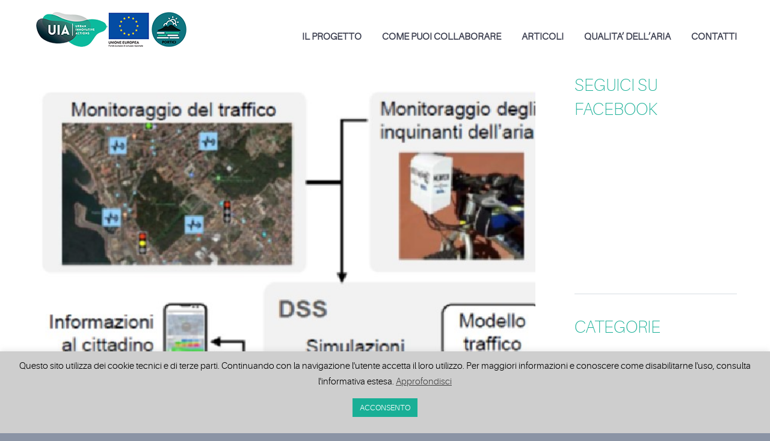

--- FILE ---
content_type: text/html; charset=UTF-8
request_url: https://uiaairheritage-portici.it/il-modello-di-qualita-dellaria-nel-progetto-air-heritage/
body_size: 21704
content:
<!DOCTYPE html>
<html lang="it-IT">
<head>
	<meta charset="UTF-8" />
	<meta name="viewport" content="width=device-width, initial-scale=1.0" />
			<link rel="shortcut icon" href="https://uiaairheritage-portici.it/wp-content/uploads/2019/12/favicon.ico" />
		<!--[if lt IE 9]>
		<script src="https://uiaairheritage-portici.it/wp-content/themes/codeus/js/html5.js" type="text/javascript"></script>
	<![endif]-->
	<meta name='robots' content='index, follow, max-image-preview:large, max-snippet:-1, max-video-preview:-1' />
	<style>img:is([sizes="auto" i], [sizes^="auto," i]) { contain-intrinsic-size: 3000px 1500px }</style>
	
	<!-- This site is optimized with the Yoast SEO plugin v25.3 - https://yoast.com/wordpress/plugins/seo/ -->
	<title>Il modello di qualità dell’aria nel Progetto Air Heritage - Uia Air Heritage - Città di Portici</title>
	<link rel="canonical" href="https://uiaairheritage-portici.it/il-modello-di-qualita-dellaria-nel-progetto-air-heritage/" />
	<meta property="og:locale" content="it_IT" />
	<meta property="og:type" content="article" />
	<meta property="og:title" content="Il modello di qualità dell’aria nel Progetto Air Heritage" />
	<meta property="og:description" content="Il modello di qualità dell’aria nel Progetto Air Heritage Il progetto AIR-HERITAGE nasce con lo scopo di implementare un framework..." />
	<meta property="og:url" content="https://uiaairheritage-portici.it/il-modello-di-qualita-dellaria-nel-progetto-air-heritage/" />
	<meta property="og:site_name" content="Uia Air Heritage - Città di Portici" />
	<meta property="article:published_time" content="2020-04-17T19:45:13+00:00" />
	<meta property="article:modified_time" content="2020-04-17T20:05:28+00:00" />
	<meta property="og:image" content="https://uiaairheritage-portici.it/wp-content/uploads/2020/04/DSS-Air-heritage.jpg" />
	<meta property="og:image:width" content="649" />
	<meta property="og:image:height" content="463" />
	<meta property="og:image:type" content="image/jpeg" />
	<meta name="author" content="m.cozzolino" />
	<meta name="twitter:card" content="summary_large_image" />
	<meta name="twitter:title" content="Il modello di qualità dell’aria nel Progetto Air Heritage" />
	<meta name="twitter:image" content="https://uiaairheritage-portici.it/wp-content/uploads/2020/04/DSS-Air-heritage.jpg" />
	<meta name="twitter:label1" content="Scritto da" />
	<meta name="twitter:data1" content="m.cozzolino" />
	<meta name="twitter:label2" content="Tempo di lettura stimato" />
	<meta name="twitter:data2" content="4 minuti" />
	<script type="application/ld+json" class="yoast-schema-graph">{"@context":"https://schema.org","@graph":[{"@type":"WebPage","@id":"https://uiaairheritage-portici.it/il-modello-di-qualita-dellaria-nel-progetto-air-heritage/","url":"https://uiaairheritage-portici.it/il-modello-di-qualita-dellaria-nel-progetto-air-heritage/","name":"Il modello di qualità dell’aria nel Progetto Air Heritage - Uia Air Heritage - Città di Portici","isPartOf":{"@id":"https://uiaairheritage-portici.it/#website"},"primaryImageOfPage":{"@id":"https://uiaairheritage-portici.it/il-modello-di-qualita-dellaria-nel-progetto-air-heritage/#primaryimage"},"image":{"@id":"https://uiaairheritage-portici.it/il-modello-di-qualita-dellaria-nel-progetto-air-heritage/#primaryimage"},"thumbnailUrl":"https://uiaairheritage-portici.it/wp-content/uploads/2020/04/DSS-Air-heritage.jpg","datePublished":"2020-04-17T19:45:13+00:00","dateModified":"2020-04-17T20:05:28+00:00","author":{"@id":"https://uiaairheritage-portici.it/#/schema/person/e5c975465f1a144476e2887144596d91"},"breadcrumb":{"@id":"https://uiaairheritage-portici.it/il-modello-di-qualita-dellaria-nel-progetto-air-heritage/#breadcrumb"},"inLanguage":"it-IT","potentialAction":[{"@type":"ReadAction","target":["https://uiaairheritage-portici.it/il-modello-di-qualita-dellaria-nel-progetto-air-heritage/"]}]},{"@type":"ImageObject","inLanguage":"it-IT","@id":"https://uiaairheritage-portici.it/il-modello-di-qualita-dellaria-nel-progetto-air-heritage/#primaryimage","url":"https://uiaairheritage-portici.it/wp-content/uploads/2020/04/DSS-Air-heritage.jpg","contentUrl":"https://uiaairheritage-portici.it/wp-content/uploads/2020/04/DSS-Air-heritage.jpg","width":649,"height":463},{"@type":"BreadcrumbList","@id":"https://uiaairheritage-portici.it/il-modello-di-qualita-dellaria-nel-progetto-air-heritage/#breadcrumb","itemListElement":[{"@type":"ListItem","position":1,"name":"Home","item":"https://uiaairheritage-portici.it/"},{"@type":"ListItem","position":2,"name":"Il modello di qualità dell’aria nel Progetto Air Heritage"}]},{"@type":"WebSite","@id":"https://uiaairheritage-portici.it/#website","url":"https://uiaairheritage-portici.it/","name":"Uia Air Heritage - Città di Portici","description":"Uia Air Heritage - Città di Portici","potentialAction":[{"@type":"SearchAction","target":{"@type":"EntryPoint","urlTemplate":"https://uiaairheritage-portici.it/?s={search_term_string}"},"query-input":{"@type":"PropertyValueSpecification","valueRequired":true,"valueName":"search_term_string"}}],"inLanguage":"it-IT"},{"@type":"Person","@id":"https://uiaairheritage-portici.it/#/schema/person/e5c975465f1a144476e2887144596d91","name":"m.cozzolino","url":"https://uiaairheritage-portici.it/author/m-cozzolino/"}]}</script>
	<!-- / Yoast SEO plugin. -->


<link rel="alternate" type="application/rss+xml" title="Uia Air Heritage - Città di Portici &raquo; Feed" href="https://uiaairheritage-portici.it/feed/" />
<link rel="alternate" type="application/rss+xml" title="Uia Air Heritage - Città di Portici &raquo; Feed dei commenti" href="https://uiaairheritage-portici.it/comments/feed/" />
		<!-- This site uses the Google Analytics by MonsterInsights plugin v9.5.3 - Using Analytics tracking - https://www.monsterinsights.com/ -->
		<!-- Nota: MonsterInsights non è attualmente configurato su questo sito. Il proprietario del sito deve autenticarsi con Google Analytics nel pannello delle impostazioni di MonsterInsights. -->
					<!-- No tracking code set -->
				<!-- / Google Analytics by MonsterInsights -->
		<script type="text/javascript">
/* <![CDATA[ */
window._wpemojiSettings = {"baseUrl":"https:\/\/s.w.org\/images\/core\/emoji\/16.0.1\/72x72\/","ext":".png","svgUrl":"https:\/\/s.w.org\/images\/core\/emoji\/16.0.1\/svg\/","svgExt":".svg","source":{"concatemoji":"https:\/\/uiaairheritage-portici.it\/wp-includes\/js\/wp-emoji-release.min.js?ver=6.8.3"}};
/*! This file is auto-generated */
!function(s,n){var o,i,e;function c(e){try{var t={supportTests:e,timestamp:(new Date).valueOf()};sessionStorage.setItem(o,JSON.stringify(t))}catch(e){}}function p(e,t,n){e.clearRect(0,0,e.canvas.width,e.canvas.height),e.fillText(t,0,0);var t=new Uint32Array(e.getImageData(0,0,e.canvas.width,e.canvas.height).data),a=(e.clearRect(0,0,e.canvas.width,e.canvas.height),e.fillText(n,0,0),new Uint32Array(e.getImageData(0,0,e.canvas.width,e.canvas.height).data));return t.every(function(e,t){return e===a[t]})}function u(e,t){e.clearRect(0,0,e.canvas.width,e.canvas.height),e.fillText(t,0,0);for(var n=e.getImageData(16,16,1,1),a=0;a<n.data.length;a++)if(0!==n.data[a])return!1;return!0}function f(e,t,n,a){switch(t){case"flag":return n(e,"\ud83c\udff3\ufe0f\u200d\u26a7\ufe0f","\ud83c\udff3\ufe0f\u200b\u26a7\ufe0f")?!1:!n(e,"\ud83c\udde8\ud83c\uddf6","\ud83c\udde8\u200b\ud83c\uddf6")&&!n(e,"\ud83c\udff4\udb40\udc67\udb40\udc62\udb40\udc65\udb40\udc6e\udb40\udc67\udb40\udc7f","\ud83c\udff4\u200b\udb40\udc67\u200b\udb40\udc62\u200b\udb40\udc65\u200b\udb40\udc6e\u200b\udb40\udc67\u200b\udb40\udc7f");case"emoji":return!a(e,"\ud83e\udedf")}return!1}function g(e,t,n,a){var r="undefined"!=typeof WorkerGlobalScope&&self instanceof WorkerGlobalScope?new OffscreenCanvas(300,150):s.createElement("canvas"),o=r.getContext("2d",{willReadFrequently:!0}),i=(o.textBaseline="top",o.font="600 32px Arial",{});return e.forEach(function(e){i[e]=t(o,e,n,a)}),i}function t(e){var t=s.createElement("script");t.src=e,t.defer=!0,s.head.appendChild(t)}"undefined"!=typeof Promise&&(o="wpEmojiSettingsSupports",i=["flag","emoji"],n.supports={everything:!0,everythingExceptFlag:!0},e=new Promise(function(e){s.addEventListener("DOMContentLoaded",e,{once:!0})}),new Promise(function(t){var n=function(){try{var e=JSON.parse(sessionStorage.getItem(o));if("object"==typeof e&&"number"==typeof e.timestamp&&(new Date).valueOf()<e.timestamp+604800&&"object"==typeof e.supportTests)return e.supportTests}catch(e){}return null}();if(!n){if("undefined"!=typeof Worker&&"undefined"!=typeof OffscreenCanvas&&"undefined"!=typeof URL&&URL.createObjectURL&&"undefined"!=typeof Blob)try{var e="postMessage("+g.toString()+"("+[JSON.stringify(i),f.toString(),p.toString(),u.toString()].join(",")+"));",a=new Blob([e],{type:"text/javascript"}),r=new Worker(URL.createObjectURL(a),{name:"wpTestEmojiSupports"});return void(r.onmessage=function(e){c(n=e.data),r.terminate(),t(n)})}catch(e){}c(n=g(i,f,p,u))}t(n)}).then(function(e){for(var t in e)n.supports[t]=e[t],n.supports.everything=n.supports.everything&&n.supports[t],"flag"!==t&&(n.supports.everythingExceptFlag=n.supports.everythingExceptFlag&&n.supports[t]);n.supports.everythingExceptFlag=n.supports.everythingExceptFlag&&!n.supports.flag,n.DOMReady=!1,n.readyCallback=function(){n.DOMReady=!0}}).then(function(){return e}).then(function(){var e;n.supports.everything||(n.readyCallback(),(e=n.source||{}).concatemoji?t(e.concatemoji):e.wpemoji&&e.twemoji&&(t(e.twemoji),t(e.wpemoji)))}))}((window,document),window._wpemojiSettings);
/* ]]> */
</script>
<link rel='stylesheet' id='layerslider-css' href='https://uiaairheritage-portici.it/wp-content/plugins/LayerSlider/static/layerslider/css/layerslider.css?ver=6.9.2' type='text/css' media='all' />
<style id='wp-emoji-styles-inline-css' type='text/css'>

	img.wp-smiley, img.emoji {
		display: inline !important;
		border: none !important;
		box-shadow: none !important;
		height: 1em !important;
		width: 1em !important;
		margin: 0 0.07em !important;
		vertical-align: -0.1em !important;
		background: none !important;
		padding: 0 !important;
	}
</style>
<link rel='stylesheet' id='wp-block-library-css' href='https://uiaairheritage-portici.it/wp-includes/css/dist/block-library/style.min.css?ver=6.8.3' type='text/css' media='all' />
<style id='classic-theme-styles-inline-css' type='text/css'>
/*! This file is auto-generated */
.wp-block-button__link{color:#fff;background-color:#32373c;border-radius:9999px;box-shadow:none;text-decoration:none;padding:calc(.667em + 2px) calc(1.333em + 2px);font-size:1.125em}.wp-block-file__button{background:#32373c;color:#fff;text-decoration:none}
</style>
<style id='global-styles-inline-css' type='text/css'>
:root{--wp--preset--aspect-ratio--square: 1;--wp--preset--aspect-ratio--4-3: 4/3;--wp--preset--aspect-ratio--3-4: 3/4;--wp--preset--aspect-ratio--3-2: 3/2;--wp--preset--aspect-ratio--2-3: 2/3;--wp--preset--aspect-ratio--16-9: 16/9;--wp--preset--aspect-ratio--9-16: 9/16;--wp--preset--color--black: #000000;--wp--preset--color--cyan-bluish-gray: #abb8c3;--wp--preset--color--white: #ffffff;--wp--preset--color--pale-pink: #f78da7;--wp--preset--color--vivid-red: #cf2e2e;--wp--preset--color--luminous-vivid-orange: #ff6900;--wp--preset--color--luminous-vivid-amber: #fcb900;--wp--preset--color--light-green-cyan: #7bdcb5;--wp--preset--color--vivid-green-cyan: #00d084;--wp--preset--color--pale-cyan-blue: #8ed1fc;--wp--preset--color--vivid-cyan-blue: #0693e3;--wp--preset--color--vivid-purple: #9b51e0;--wp--preset--gradient--vivid-cyan-blue-to-vivid-purple: linear-gradient(135deg,rgba(6,147,227,1) 0%,rgb(155,81,224) 100%);--wp--preset--gradient--light-green-cyan-to-vivid-green-cyan: linear-gradient(135deg,rgb(122,220,180) 0%,rgb(0,208,130) 100%);--wp--preset--gradient--luminous-vivid-amber-to-luminous-vivid-orange: linear-gradient(135deg,rgba(252,185,0,1) 0%,rgba(255,105,0,1) 100%);--wp--preset--gradient--luminous-vivid-orange-to-vivid-red: linear-gradient(135deg,rgba(255,105,0,1) 0%,rgb(207,46,46) 100%);--wp--preset--gradient--very-light-gray-to-cyan-bluish-gray: linear-gradient(135deg,rgb(238,238,238) 0%,rgb(169,184,195) 100%);--wp--preset--gradient--cool-to-warm-spectrum: linear-gradient(135deg,rgb(74,234,220) 0%,rgb(151,120,209) 20%,rgb(207,42,186) 40%,rgb(238,44,130) 60%,rgb(251,105,98) 80%,rgb(254,248,76) 100%);--wp--preset--gradient--blush-light-purple: linear-gradient(135deg,rgb(255,206,236) 0%,rgb(152,150,240) 100%);--wp--preset--gradient--blush-bordeaux: linear-gradient(135deg,rgb(254,205,165) 0%,rgb(254,45,45) 50%,rgb(107,0,62) 100%);--wp--preset--gradient--luminous-dusk: linear-gradient(135deg,rgb(255,203,112) 0%,rgb(199,81,192) 50%,rgb(65,88,208) 100%);--wp--preset--gradient--pale-ocean: linear-gradient(135deg,rgb(255,245,203) 0%,rgb(182,227,212) 50%,rgb(51,167,181) 100%);--wp--preset--gradient--electric-grass: linear-gradient(135deg,rgb(202,248,128) 0%,rgb(113,206,126) 100%);--wp--preset--gradient--midnight: linear-gradient(135deg,rgb(2,3,129) 0%,rgb(40,116,252) 100%);--wp--preset--font-size--small: 13px;--wp--preset--font-size--medium: 20px;--wp--preset--font-size--large: 36px;--wp--preset--font-size--x-large: 42px;--wp--preset--spacing--20: 0.44rem;--wp--preset--spacing--30: 0.67rem;--wp--preset--spacing--40: 1rem;--wp--preset--spacing--50: 1.5rem;--wp--preset--spacing--60: 2.25rem;--wp--preset--spacing--70: 3.38rem;--wp--preset--spacing--80: 5.06rem;--wp--preset--shadow--natural: 6px 6px 9px rgba(0, 0, 0, 0.2);--wp--preset--shadow--deep: 12px 12px 50px rgba(0, 0, 0, 0.4);--wp--preset--shadow--sharp: 6px 6px 0px rgba(0, 0, 0, 0.2);--wp--preset--shadow--outlined: 6px 6px 0px -3px rgba(255, 255, 255, 1), 6px 6px rgba(0, 0, 0, 1);--wp--preset--shadow--crisp: 6px 6px 0px rgba(0, 0, 0, 1);}:where(.is-layout-flex){gap: 0.5em;}:where(.is-layout-grid){gap: 0.5em;}body .is-layout-flex{display: flex;}.is-layout-flex{flex-wrap: wrap;align-items: center;}.is-layout-flex > :is(*, div){margin: 0;}body .is-layout-grid{display: grid;}.is-layout-grid > :is(*, div){margin: 0;}:where(.wp-block-columns.is-layout-flex){gap: 2em;}:where(.wp-block-columns.is-layout-grid){gap: 2em;}:where(.wp-block-post-template.is-layout-flex){gap: 1.25em;}:where(.wp-block-post-template.is-layout-grid){gap: 1.25em;}.has-black-color{color: var(--wp--preset--color--black) !important;}.has-cyan-bluish-gray-color{color: var(--wp--preset--color--cyan-bluish-gray) !important;}.has-white-color{color: var(--wp--preset--color--white) !important;}.has-pale-pink-color{color: var(--wp--preset--color--pale-pink) !important;}.has-vivid-red-color{color: var(--wp--preset--color--vivid-red) !important;}.has-luminous-vivid-orange-color{color: var(--wp--preset--color--luminous-vivid-orange) !important;}.has-luminous-vivid-amber-color{color: var(--wp--preset--color--luminous-vivid-amber) !important;}.has-light-green-cyan-color{color: var(--wp--preset--color--light-green-cyan) !important;}.has-vivid-green-cyan-color{color: var(--wp--preset--color--vivid-green-cyan) !important;}.has-pale-cyan-blue-color{color: var(--wp--preset--color--pale-cyan-blue) !important;}.has-vivid-cyan-blue-color{color: var(--wp--preset--color--vivid-cyan-blue) !important;}.has-vivid-purple-color{color: var(--wp--preset--color--vivid-purple) !important;}.has-black-background-color{background-color: var(--wp--preset--color--black) !important;}.has-cyan-bluish-gray-background-color{background-color: var(--wp--preset--color--cyan-bluish-gray) !important;}.has-white-background-color{background-color: var(--wp--preset--color--white) !important;}.has-pale-pink-background-color{background-color: var(--wp--preset--color--pale-pink) !important;}.has-vivid-red-background-color{background-color: var(--wp--preset--color--vivid-red) !important;}.has-luminous-vivid-orange-background-color{background-color: var(--wp--preset--color--luminous-vivid-orange) !important;}.has-luminous-vivid-amber-background-color{background-color: var(--wp--preset--color--luminous-vivid-amber) !important;}.has-light-green-cyan-background-color{background-color: var(--wp--preset--color--light-green-cyan) !important;}.has-vivid-green-cyan-background-color{background-color: var(--wp--preset--color--vivid-green-cyan) !important;}.has-pale-cyan-blue-background-color{background-color: var(--wp--preset--color--pale-cyan-blue) !important;}.has-vivid-cyan-blue-background-color{background-color: var(--wp--preset--color--vivid-cyan-blue) !important;}.has-vivid-purple-background-color{background-color: var(--wp--preset--color--vivid-purple) !important;}.has-black-border-color{border-color: var(--wp--preset--color--black) !important;}.has-cyan-bluish-gray-border-color{border-color: var(--wp--preset--color--cyan-bluish-gray) !important;}.has-white-border-color{border-color: var(--wp--preset--color--white) !important;}.has-pale-pink-border-color{border-color: var(--wp--preset--color--pale-pink) !important;}.has-vivid-red-border-color{border-color: var(--wp--preset--color--vivid-red) !important;}.has-luminous-vivid-orange-border-color{border-color: var(--wp--preset--color--luminous-vivid-orange) !important;}.has-luminous-vivid-amber-border-color{border-color: var(--wp--preset--color--luminous-vivid-amber) !important;}.has-light-green-cyan-border-color{border-color: var(--wp--preset--color--light-green-cyan) !important;}.has-vivid-green-cyan-border-color{border-color: var(--wp--preset--color--vivid-green-cyan) !important;}.has-pale-cyan-blue-border-color{border-color: var(--wp--preset--color--pale-cyan-blue) !important;}.has-vivid-cyan-blue-border-color{border-color: var(--wp--preset--color--vivid-cyan-blue) !important;}.has-vivid-purple-border-color{border-color: var(--wp--preset--color--vivid-purple) !important;}.has-vivid-cyan-blue-to-vivid-purple-gradient-background{background: var(--wp--preset--gradient--vivid-cyan-blue-to-vivid-purple) !important;}.has-light-green-cyan-to-vivid-green-cyan-gradient-background{background: var(--wp--preset--gradient--light-green-cyan-to-vivid-green-cyan) !important;}.has-luminous-vivid-amber-to-luminous-vivid-orange-gradient-background{background: var(--wp--preset--gradient--luminous-vivid-amber-to-luminous-vivid-orange) !important;}.has-luminous-vivid-orange-to-vivid-red-gradient-background{background: var(--wp--preset--gradient--luminous-vivid-orange-to-vivid-red) !important;}.has-very-light-gray-to-cyan-bluish-gray-gradient-background{background: var(--wp--preset--gradient--very-light-gray-to-cyan-bluish-gray) !important;}.has-cool-to-warm-spectrum-gradient-background{background: var(--wp--preset--gradient--cool-to-warm-spectrum) !important;}.has-blush-light-purple-gradient-background{background: var(--wp--preset--gradient--blush-light-purple) !important;}.has-blush-bordeaux-gradient-background{background: var(--wp--preset--gradient--blush-bordeaux) !important;}.has-luminous-dusk-gradient-background{background: var(--wp--preset--gradient--luminous-dusk) !important;}.has-pale-ocean-gradient-background{background: var(--wp--preset--gradient--pale-ocean) !important;}.has-electric-grass-gradient-background{background: var(--wp--preset--gradient--electric-grass) !important;}.has-midnight-gradient-background{background: var(--wp--preset--gradient--midnight) !important;}.has-small-font-size{font-size: var(--wp--preset--font-size--small) !important;}.has-medium-font-size{font-size: var(--wp--preset--font-size--medium) !important;}.has-large-font-size{font-size: var(--wp--preset--font-size--large) !important;}.has-x-large-font-size{font-size: var(--wp--preset--font-size--x-large) !important;}
:where(.wp-block-post-template.is-layout-flex){gap: 1.25em;}:where(.wp-block-post-template.is-layout-grid){gap: 1.25em;}
:where(.wp-block-columns.is-layout-flex){gap: 2em;}:where(.wp-block-columns.is-layout-grid){gap: 2em;}
:root :where(.wp-block-pullquote){font-size: 1.5em;line-height: 1.6;}
</style>
<link rel='stylesheet' id='titan-adminbar-styles-css' href='https://uiaairheritage-portici.it/wp-content/plugins/anti-spam/assets/css/admin-bar.css?ver=7.3.5' type='text/css' media='all' />
<link rel='stylesheet' id='contact-form-7-css' href='https://uiaairheritage-portici.it/wp-content/plugins/contact-form-7/includes/css/styles.css?ver=6.0.6' type='text/css' media='all' />
<link rel='stylesheet' id='cookie-law-info-css' href='https://uiaairheritage-portici.it/wp-content/plugins/cookie-law-info/legacy/public/css/cookie-law-info-public.css?ver=3.2.10' type='text/css' media='all' />
<link rel='stylesheet' id='cookie-law-info-gdpr-css' href='https://uiaairheritage-portici.it/wp-content/plugins/cookie-law-info/legacy/public/css/cookie-law-info-gdpr.css?ver=3.2.10' type='text/css' media='all' />
<!--[if lt IE 9]>
<link rel='stylesheet' id='vc_lte_ie9-css' href='https://uiaairheritage-portici.it/wp-content/plugins/js_composer/assets/css/vc_lte_ie9.min.css?ver=6.0.2' type='text/css' media='screen' />
<![endif]-->
<link rel='stylesheet' id='fancybox-style-css' href='https://uiaairheritage-portici.it/wp-content/themes/codeus/js/fancyBox/jquery.fancybox.css?ver=6.8.3' type='text/css' media='all' />
<link rel='stylesheet' id='nivo-slider-style-css' href='https://uiaairheritage-portici.it/wp-content/themes/codeus/plugins/slideshow/nivo-slider/nivo-slider.css?ver=6.8.3' type='text/css' media='all' />
<link rel='stylesheet' id='codeus-jquery-ui-style-css' href='https://uiaairheritage-portici.it/wp-content/themes/codeus/js/jquery-ui/jquery-ui.css?ver=6.8.3' type='text/css' media='all' />
<link rel='stylesheet' id='codeus-fonts-icons-css' href='https://uiaairheritage-portici.it/wp-content/themes/codeus/fonts/icons.css?ver=6.8.3' type='text/css' media='all' />
<link rel='stylesheet' id='codeus-styles-css' href='https://uiaairheritage-portici.it/wp-content/themes/codeus/style.css?ver=6.8.3' type='text/css' media='all' />
<link rel='stylesheet' id='codeus-editor-content-style-css' href='https://uiaairheritage-portici.it/wp-content/themes/codeus/css/editor-content.css?ver=6.8.3' type='text/css' media='all' />
<!--[if lt IE 9]>
<link rel='stylesheet' id='codeus-ie-css' href='https://uiaairheritage-portici.it/wp-content/themes/codeus/css/ie.css?ver=6.8.3' type='text/css' media='all' />
<![endif]-->
<!--[if lt IE 10]>
<link rel='stylesheet' id='codeus-ie9-css' href='https://uiaairheritage-portici.it/wp-content/themes/codeus/css/ie9.css?ver=6.8.3' type='text/css' media='all' />
<![endif]-->
<link rel='stylesheet' id='codeus-js-composer-css' href='https://uiaairheritage-portici.it/wp-content/themes/codeus/css/js_composer.css?ver=6.8.3' type='text/css' media='all' />
<script type="text/javascript" id="layerslider-greensock-js-extra">
/* <![CDATA[ */
var LS_Meta = {"v":"6.9.2"};
/* ]]> */
</script>
<script type="text/javascript" src="https://uiaairheritage-portici.it/wp-content/plugins/LayerSlider/static/layerslider/js/greensock.js?ver=1.19.0" id="layerslider-greensock-js"></script>
<script type="text/javascript" src="https://uiaairheritage-portici.it/wp-includes/js/jquery/jquery.min.js?ver=3.7.1" id="jquery-core-js"></script>
<script type="text/javascript" src="https://uiaairheritage-portici.it/wp-includes/js/jquery/jquery-migrate.min.js?ver=3.4.1" id="jquery-migrate-js"></script>
<script type="text/javascript" src="https://uiaairheritage-portici.it/wp-content/plugins/LayerSlider/static/layerslider/js/layerslider.kreaturamedia.jquery.js?ver=6.9.2" id="layerslider-js"></script>
<script type="text/javascript" src="https://uiaairheritage-portici.it/wp-content/plugins/LayerSlider/static/layerslider/js/layerslider.transitions.js?ver=6.9.2" id="layerslider-transitions-js"></script>
<script type="text/javascript" id="cookie-law-info-js-extra">
/* <![CDATA[ */
var Cli_Data = {"nn_cookie_ids":[],"cookielist":[],"non_necessary_cookies":[],"ccpaEnabled":"","ccpaRegionBased":"","ccpaBarEnabled":"","strictlyEnabled":["necessary","obligatoire"],"ccpaType":"gdpr","js_blocking":"","custom_integration":"","triggerDomRefresh":"","secure_cookies":""};
var cli_cookiebar_settings = {"animate_speed_hide":"500","animate_speed_show":"500","background":"#cecece","border":"#b1a6a6c2","border_on":"","button_1_button_colour":"#19af96","button_1_button_hover":"#148c78","button_1_link_colour":"#fff","button_1_as_button":"1","button_1_new_win":"","button_2_button_colour":"#333","button_2_button_hover":"#292929","button_2_link_colour":"#444","button_2_as_button":"","button_2_hidebar":"","button_3_button_colour":"#dd3333","button_3_button_hover":"#b12929","button_3_link_colour":"#fff","button_3_as_button":"1","button_3_new_win":"","button_4_button_colour":"#000","button_4_button_hover":"#000000","button_4_link_colour":"#62a329","button_4_as_button":"","button_7_button_colour":"#61a229","button_7_button_hover":"#4e8221","button_7_link_colour":"#fff","button_7_as_button":"1","button_7_new_win":"","font_family":"inherit","header_fix":"","notify_animate_hide":"1","notify_animate_show":"1","notify_div_id":"#cookie-law-info-bar","notify_position_horizontal":"right","notify_position_vertical":"bottom","scroll_close":"1","scroll_close_reload":"","accept_close_reload":"","reject_close_reload":"","showagain_tab":"","showagain_background":"#fff","showagain_border":"#000","showagain_div_id":"#cookie-law-info-again","showagain_x_position":"100px","text":"#000","show_once_yn":"","show_once":"10000","logging_on":"","as_popup":"","popup_overlay":"","bar_heading_text":"","cookie_bar_as":"banner","popup_showagain_position":"bottom-right","widget_position":"left"};
var log_object = {"ajax_url":"https:\/\/uiaairheritage-portici.it\/wp-admin\/admin-ajax.php"};
/* ]]> */
</script>
<script type="text/javascript" src="https://uiaairheritage-portici.it/wp-content/plugins/cookie-law-info/legacy/public/js/cookie-law-info-public.js?ver=3.2.10" id="cookie-law-info-js"></script>
<script type="text/javascript" src="https://uiaairheritage-portici.it/wp-content/themes/codeus/plugins/slideshow/nivo-slider/jquery.nivo.slider.pack.js?ver=6.8.3" id="nivo-slider-script-js"></script>
<script type="text/javascript" src="https://uiaairheritage-portici.it/wp-content/themes/codeus/js/combobox-front.js?ver=6.8.3" id="codeus-combobox-js"></script>
<meta name="generator" content="Powered by LayerSlider 6.9.2 - Multi-Purpose, Responsive, Parallax, Mobile-Friendly Slider Plugin for WordPress." />
<!-- LayerSlider updates and docs at: https://layerslider.kreaturamedia.com -->
<link rel="https://api.w.org/" href="https://uiaairheritage-portici.it/wp-json/" /><link rel="alternate" title="JSON" type="application/json" href="https://uiaairheritage-portici.it/wp-json/wp/v2/posts/5688" /><link rel="EditURI" type="application/rsd+xml" title="RSD" href="https://uiaairheritage-portici.it/xmlrpc.php?rsd" />
<meta name="generator" content="WordPress 6.8.3" />
<link rel='shortlink' href='https://uiaairheritage-portici.it/?p=5688' />
<link rel="alternate" title="oEmbed (JSON)" type="application/json+oembed" href="https://uiaairheritage-portici.it/wp-json/oembed/1.0/embed?url=https%3A%2F%2Fuiaairheritage-portici.it%2Fil-modello-di-qualita-dellaria-nel-progetto-air-heritage%2F" />
<link rel="alternate" title="oEmbed (XML)" type="text/xml+oembed" href="https://uiaairheritage-portici.it/wp-json/oembed/1.0/embed?url=https%3A%2F%2Fuiaairheritage-portici.it%2Fil-modello-di-qualita-dellaria-nel-progetto-air-heritage%2F&#038;format=xml" />
<meta name="generator" content="Powered by WPBakery Page Builder - drag and drop page builder for WordPress."/>
	<style type="text/css">
		
@font-face {
	font-family: 'Aileron Light';
	src: url('https://uiaairheritage-portici.it/wp-content/themes/codeus/fonts/aileron-light-webfont.eot');
	src:local('☺'), url('https://uiaairheritage-portici.it/wp-content/themes/codeus/fonts/aileron-light-webfont.eot?#iefix') format('embedded-opentype'),
		url('https://uiaairheritage-portici.it/wp-content/themes/codeus/fonts/aileron-light-webfont.woff') format('woff'),
		url('https://uiaairheritage-portici.it/wp-content/themes/codeus/fonts/aileron-light-webfont.ttf') format('truetype'),
		url('https://uiaairheritage-portici.it/wp-content/themes/codeus/fonts/aileron-light-webfont.svg#aileronlight') format('svg');
		font-weight: normal;
		font-style: normal;
}


@font-face {
	font-family: 'Aileron UltraLight';
	src: url('https://uiaairheritage-portici.it/wp-content/themes/codeus/fonts/aileron-ultralight-webfont.eot');
	src:local('☺'), url('https://uiaairheritage-portici.it/wp-content/themes/codeus/fonts/aileron-ultralight-webfont.eot?#iefix') format('embedded-opentype'),
		url('https://uiaairheritage-portici.it/wp-content/themes/codeus/fonts/aileron-ultralight-webfont.woff') format('woff'),
		url('https://uiaairheritage-portici.it/wp-content/themes/codeus/fonts/aileron-ultralight-webfont.ttf') format('truetype'),
		url('https://uiaairheritage-portici.it/wp-content/themes/codeus/fonts/aileron-ultralight-webfont.svg#aileronultralight') format('svg');
		font-weight: normal;
		font-style: normal;
}


@font-face {
	font-family: 'Aileron Thin';
	src: url('https://uiaairheritage-portici.it/wp-content/themes/codeus/fonts/aileron-thin-webfont.eot');
	src:local('☺'), url('https://uiaairheritage-portici.it/wp-content/themes/codeus/fonts/aileron-thin-webfont.eot?#iefix') format('embedded-opentype'),
		url('https://uiaairheritage-portici.it/wp-content/themes/codeus/fonts/aileron-thin-webfont.woff') format('woff'),
		url('https://uiaairheritage-portici.it/wp-content/themes/codeus/fonts/aileron-thin-webfont.ttf') format('truetype'),
		url('https://uiaairheritage-portici.it/wp-content/themes/codeus/fonts/aileron-thin-webfont.svg#aileronthin') format('svg');
		font-weight: normal;
		font-style: normal;
}

	</style>
	<style type="text/css">

/* ELEMENTS */

body {
			font-family: 'Aileron Light';
				font-size: 20px;
				line-height: 25px;
				font-weight: normal;
				font-style: normal;
				background-color: #8b94a5;
				color: #3b3e4f;
			}
a {
			color: #19af96;
	}
a:hover {
			color: #19af96;
	}
a:active {
			color: #19af96;
	}
h1,
.woocommerce.single-product .product .price {
			font-family: 'Aileron UltraLight';
				font-size: 58px;
				line-height: 70px;
				font-weight: normal;
				font-style: normal;
				color: #19af96;
	}
h2,
body.home-constructor h3.widget-title,
.shop_table.cart .cart_totals,
.shop_table.cart .cart_totals .order-total strong {
			font-family: 'Aileron UltraLight';
				font-size: 36px;
				line-height: 46px;
				font-weight: normal;
				font-style: normal;
				color: #19af96;
	}
h3,
.shop_table.cart td.product-subtotal,
.woocommerce table.shop_table.order-details tr.cart_item td.product-total,
.woocommerce table.shop_table.order-details tr.order_item td.product-total,
ul.products .price,
.related-products.block.portfolio ul.thumbs li .price {
			font-family: 'Aileron Thin';
				font-size: 30px;
				line-height: 38px;
				font-weight: normal;
				font-style: normal;
				color: #19af96;
	}
h4,
table thead th,
.widget_shopping_cart .mini-cart-bottom .total .amount,
ul.product_list_widget li .price {
			font-family: 'Aileron Thin';
				font-size: 24px;
				line-height: 31px;
				font-weight: normal;
				font-style: normal;
				color: #19af96;
	}
.quantity.buttons_added input[type="button"] {
			font-family: 'Aileron Thin';
	}
h5,
.product-left-block .stock,
h3.comment-reply-title {
			font-family: 'Aileron Thin';
				font-size: 21px;
				line-height: 28px;
				font-weight: normal;
				font-style: normal;
				color: #19af96;
	}
ul.product_list_widget li .price {
			font-size: 21px;
				line-height: 28px;
	}
h6 {
			font-family: 'Aileron Thin';
				font-size: 19px;
				line-height: 25px;
				font-weight: normal;
				font-style: normal;
				color: #19af96;
	}
.page-links-title {
			font-family: 'Aileron Thin';
				font-size: 19px;
				font-weight: normal;
				font-style: normal;
				color: #19af96;
	}
.bar-title {
			color: #19af96;
	}
#footer #contacts .bar-title,
#footer #contacts a {
			color: #19af96;
	}
input[type="submit"],
button,
a.button,
.widget input[type="submit"],
.widget button,
.widget a.button {
			font-family: 'Aileron Thin';
				font-size: 19px;
				line-height: 19px;
				font-weight: normal;
				font-style: normal;
				color: #ffffff;
				background-color: #19af96;
	}
input[type="submit"]:before,
button:before,
a.button:before,
.widget input[type="submit"]:before,
.widget button:before,
.widget a.button:before {
			color: #ffffff;
		border-color: #ffffff;
	}
input[type="submit"]:hover,
button:hover,
a.button:hover,
.widget input[type="submit"]:hover,
.widget button:hover,
.widget a.button:hover {
			color: #ffffff;
				background-color: #558cad;
	}
input[type="submit"]:hover:before,
input[type="submit"]:hover:before,
input[type="submit"]:hover:before {
			color: #ffffff;
		border-color: #ffffff;
	}
input[type="submit"]:active,
button:active,
a.button:active {
			color: #ffffff;
				background-color: #558cad;
	}
input[type="submit"]:active:before,
input[type="submit"]:active:before,
input[type="submit"]:active:before {
			color: #ffffff;
		border-color: #ffffff;
	}
.icon {
				color: #d6dde3;
		}
.icon.active {
			color: #19af96;
	}
input[type="text"], input[type="password"], textarea,
input[type="color"], input[type="date"], input[type="datetime"],
input[type="datetime-local"], input[type="email"], input[type="number"],
input[type="range"], input[type="search"], input[type="tel"],
input[type="time"], input[type="url"], input[type="month"], input[type="week"] {
			background-color: #ffffff;
				color: #99a2a9;
				border-color: #d6dde3;
	}
.pagination > a,
.pagination > span {
			font-family: 'Aileron Thin';
				font-weight: normal;
				font-size: 30px;
				font-style: normal;
				color: #3b3e4f;
				border-color: #19af96;
	}
.pagination .current,
.pagination > span,
.pagination a:hover {
			background-color: #19af96;
				color: #ffffff;
	}
body span.styled-subtitle,
.portfolio ul.thumbs.products li .small-title a,
.related-products.block.portfolio ul.thumbs li .small-title a,
.shop_table.cart .cart_totals th,
.shop_table.cart th,
.before-cart-table {
			font-family: 'Aileron Thin';
				color: #75889C;
				font-size: 24px;
				line-height: 31px;
	}
.woocommerce.single-product .product .price {
			color: #75889C;
	}
.woocommerce #customer_login .col .login-box .form-row label,
.woocommerce #customer_login .col .login-box .form-row .input-text {
			font-family: 'Aileron Thin';
	}
.socials li a:hover:after {
			background-color: #19af96;
				color: #ffffff;
	}

/* LAYOUT */

#page {
			background-color: #E8ECEF;
				}

/* HEADER */

.page-title-block .page-title-block-header {
			font-size: 58px;
	}

#header {
			background-color: #ffffff;
		}
#header.header-fixed {
			background-color: #ffffff;
	}
#header #site-navigation li.current-menu-item,
#header #site-navigation li.current-menu-ancestor {
	}
#header #site-navigation li a {
			font-family: 'Aileron Light';
				font-size: 16px;
				line-height: 52px;
				font-weight: normal;
				font-style: normal;
				color: #3b3e4f;
	}
#header #site-navigation li a:hover {
			color: #19af96;
	}
#header #site-navigation li.current-menu-item > a,
#header #site-navigation li.current-menu-ancestor > a {
			color: #19af96;
	}
#header #site-navigation li li,
#header #site-navigation ul.minicart .cart_list_item {
			background-color: #ffffff;
	}
#header #site-navigation li li + li {
			background-color: #ffffff;
	}
#header #site-navigation li li:hover a,
#header #site-navigation li li.current-menu-item a,
#header #site-navigation li li.current-menu-ancestor a,
#header #site-navigation li li li a {
			background-color: #e8ecef;
	}
#header #site-navigation li li a {
			font-family: 'Aileron Light';
				font-size: 15px;
				line-height: 30px;
				font-weight: normal;
				font-style: normal;
				color: #3b3e4f;
	}
#header #site-navigation li li:hover a,
#header #site-navigation li li.current-menu-item a,
#header #site-navigation li li.current-menu-ancestor a {
			color: #3b3e4f;
	}
#header #site-navigation li li.menu-parent-item > a:before {
			color: #19af96;
	}
#header #site-navigation li li.menu-parent-item:hover > a:before,
#header #site-navigation li li.current-menu-item > a:before,
#header #site-navigation li li.current-menu-ancestor > a:before {
			color: #3b3e4f;
	}
#header #site-navigation li li li:hover a,
#header #site-navigation li li li.current-menu-item a,
#header #site-navigation li li li.current-menu-ancestor a {
			background-color: #19af96;
	}
@media only screen and (max-width:799px) {
	#header #site-navigation li {
					background-color: #ffffff;
			}
	#header #site-navigation li.current-menu-item,
	#header #site-navigation li.current-menu-ancestor {
			}
	#header #site-navigation li a {
					font-family: 'Aileron Light';
							font-size: 15px;
							line-height: 30px;
							font-weight: normal;
							font-style: normal;
							color: #3b3e4f;
			}
	#header #site-navigation li a:hover {
					color: #3b3e4f;
			}
	#header #site-navigation li.current-menu-item > a,
	#header #site-navigation li.current-menu-ancestor > a {
					color: #19af96;
			}
}

/* MAIN */

.content-wrap {
			background-color: #ffffff;
		}

/* SIDEBAR */

.sidebar .widget + .widget {
			border-top-color: #d6dde3;
	}

/* FOOTER */

#footer #contacts {
			background-color: #3b3e4f;
					color: #e8ecef;
	}
#footer .socials-icons li a:after {
			color: #3b3e4f;
	}
#footer .socials-icons li a:hover:after {
			background-color: #19af96;
	}
#bottom-line {
			background-color: #2c2e3a;
				color: #e8ecef;
		}
#bottom-line .footer-nav li a {
			color: #e8ecef;
	}
#bottom-line .footer-nav li:before {
			color: #19af96;
	}
#bottom-line .site-info {
			color: #7b848f;
	}
#bottom-line .site-info a {
			color: #19af96;
	}

/* SLIDESHOW */

.slideshow .nivo-caption .title {
			font-family: 'Aileron UltraLight';
				font-size: 65px;
				line-height: 80px;
				font-weight: normal;
				font-style: normal;
	}
.slideshow .nivo-caption .description {
			font-family: 'Aileron UltraLight';
				font-size: 30px;
				line-height: 38px;
				font-weight: normal;
				font-style: normal;
	}

/* QUICKFINDER */

.quickfinder.block,
.slideshow.block {
			background-color: #f0f4f7;
		}
.quickfinder ul li .title {
			font-family: 'Aileron Thin';
				font-size: 23px;
				line-height: 26px;
				font-weight: normal;
				font-style: normal;
				color: #3b3e4f;
	}
.quickfinder ul li .description {
			font-family: 'Aileron Light';
				font-size: 15px;
				line-height: 23px;
				font-weight: normal;
				font-style: normal;
				color: #3b3e4f;
	}
.quickfinder.block ul li .title {
			color: #3b3e4f;
	}
.quickfinder.block ul li .description {
			color: #3b3e4f;
	}
.quickfinder ul li .image {
			color: #ffffff;
				background-color: #19af96;
	}

/* PORTFOLIO */

/* ARROWS */

html * .ls-container .ls-nav-prev:before,
html * .ls-container .ls-nav-next:before,
.block.clients .prev:before,
.block.clients .next:before,
.block.portfolio .prev:before,
.block.portfolio .next:before {
			border-color: #19af96;
				color: #464959;
	}
.portfolio ul.thumbs li .title,
.block.portfolio ul.thumbs li .title {
			font-family: 'Aileron Thin';
				font-size: 21px;
				line-height: 60px;
				font-weight: normal;
				font-style: normal;
				color: #3b3e4f;
	}
.portfolio ul.thumbs li .small-title {
			font-family: 'Aileron Thin';
				font-size: 21px;
				font-weight: normal;
				font-style: normal;
				color: #3b3e4f;
	}
.portfolio ul.thumbs li .description {
			font-family: 'Aileron Light';
				font-size: 17px;
				line-height: 26px;
				font-weight: normal;
				font-style: normal;
				color: #3b3e4f;
	}
.portfolio.block {
			background-color: #e8ecef;
		}
.portfolio.block ul.thumbs li .title {
			background-color: #ffffff;
				color: #3b3e4f;
	}
.portfolio.block ul.thumbs li .description {
			color: #3b3e4f;
	}
.portfolio.block ul.thumbs li .small-title {
			color: #3b3e4f;
	}
.portfolio ul.thumbs li .title {
			background-color: #f0f4f7;
	}
.portfolio ul.thumbs li .title .title-hover-color {
			background-color: #19af96;
	}
.portfolio ul.thumbs li .title .title-inner-content.hover {
			color: #ffffff;
	}
.portfolio ul.thumbs li .share-block-toggle {
			background-color: #3a5370;
				color: #ffffff;
	}
.portfolio ul.thumbs li .share-block-toggle.active {
			background-color: #19af96;
	}
.portfolio ul.thumbs li .share-block {
			background-color: #558cad;
	}
.portfolio ul.thumbs li .share-block a,
.portfolio ul.thumbs li .share-block a:hover {
			color: #ffffff;
	}
.portfolio ul.thumbs li .share-block a:hover {
			background-color: #3a5370;
	}
.portfolio ul.thumbs li .info {
			font-size: 20px;
	}
.portfolio ul.thumbs li .info {
			color: #75889C;
	}
.portfolio ul.filter li a {
			color: #3b3e4f;
	}
.portfolio ul.filter li a:hover,
.portfolio ul.filter li.active a {
			color: #19af96;
	}
.portfolio ul.filter li .icon {
			color: #d6dde3;
	}
.portfolio ul.filter li a:hover .icon,
.portfolio ul.filter li.active a .icon {
			color: #19af96;
	}

/* NEWS & BLOG */

.blog_list li .date-day {
			font-family: 'Aileron UltraLight';
				font-weight: normal;
				font-size: 36px;
				font-style: normal;
				color: #ffffff;
				background-color: #19af96;
	}
.blog_list li .date-day span {
			color: #ffffff;
	}
.news_list .news_item .image {
			background-color: #f0f4f7;
	}
.news_list .news_item .date {
			color: #75889C;
	}
.news_list .all-news a:before {
			color: #3b3e4f;
	}
.blog_list li .comment-count {
			color: #75889C;
	}
.blog_list li .post-info {
			border-color: #d6dde3;
	}
.blog_list li .post-info-bottom .more-link b:before {
			color: #19af96;
	}
.newslist:before,
.newslist:after {
			background-color: #f0f4f7;
	}
.newslist > li .datetime .day {
			color: #75889C;
	}
.newslist > li .datetime .time {
			font-family: 'Aileron UltraLight';
				font-size: 36px;
				font-weight: normal;
				font-style: normal;
				color: #19af96;
	}
.newslist > li .thumbnail img {
			border-color: #f0f4f7;
	}
.newslist > li .thumbnail .empty {
			background-color: #f0f4f7;
		border-color: #f0f4f7;
	}
.newslist > li .thumbnail .empty:after {
			color: #d6dde3;
	}
.newslist > li .text {
			background-color: #f0f4f7;
	}
.newslist > li .text:after {
			border-color: transparent #f0f4f7 transparent transparent;
	}
@media only screen and (max-width:999px) {
	.panel .newslist > li .text:after {
					border-color: transparent transparent #f0f4f7 transparent;
			}
}
@media only screen and (max-width:799px) {
	#page .newslist > li .text:after {
					border-color:  transparent#f0f4f7 transparent transparent;
			}
}
@media only screen and (max-width:599px) {
	#page .newslist > li .text:after {
					border-color: transparent transparent #f0f4f7 transparent;
			}
}
.post-tags-block {
			border-color: #d6dde3;
	}
.post-tags {
			color: #75889C;
	}
.post-author-block {
			background-color: #f0f4f7;
	}
.post-author-avatar img {
			background-color: #ffffff;
	}
.post-author-info .name {
			font-family: 'Aileron Thin';
				font-size: 24px;
				line-height: 31px;
				font-weight: normal;
				font-style: normal;
	}
.post-author-info .date-info {
			color: #75889C;
	}
.post-related-posts-line {
			border-color: #d6dde3;
	}
.post-posts-links a {
			font-family: 'Aileron Light';
				font-size: 15px;
				line-height: 30px;
				font-weight: normal;
				font-style: normal;
				color: #3b3e4f;
	}
.post-posts-links a:hover {
			color: #19af96;
	}
.post-posts-links .left a:before,
.post-posts-links .right a:before {
			border-color: #19af96;
					color: #3b3e4f;
	}

.related-element img {
			border-color: #f0f4f7;
	}
.related-element.without-image > a {
			background-color: #f0f4f7;
	}
ol.commentlist .comment-content .comment-author {
			font-family: 'Aileron Thin';
				font-size: 24px;
				line-height: 31px;
				font-weight: normal;
				font-style: normal;
	}
ol.commentlist .comment-content .comment-date {
			color: #75889C;
	}
ol.commentlist ul.children li {
			border-color: #d6dde3;
	}

/* COMMENTS */

ol.commentlist li.comment {
			border-color: #d6dde3;
	}
ol.commentlist{
			border-color: #d6dde3;
	}

/* GALLERY */

.gallery .slide-info,
.slideinfo .fancybox-title {
			background-color: #ffffff;
	}
.gallery ul.thumbs li.selected a {
			border-color: #f0f4f7;
	}
.gallery ul.thumbs li.selected a:before {
			border-color: transparent transparent #f0f4f7 transparent;
	}
.gallery .navigation .prev:before,
.gallery .navigation .next:before {
			border-color: #19af96;
				color: #464959;
	}
.gallery .slide-info .slide-caption,
.slideinfo .fancybox-title .slide-caption {
			font-family: 'Aileron Light';
				font-size: 21px;
				line-height: 26px;
				font-weight: normal;
				font-style: normal;
				color: #3b3e4f;
	}
.gallery .slide-info .slide-description,
.slideinfo .fancybox-title .slide-description {
			font-family: 'Aileron Light';
				font-size: 13px;
				line-height: 26px;
				font-weight: normal;
				font-style: normal;
				color: #3b3e4f;
	}

/* SHORTCODES */

.divider,
.divider.double,
.divider.dashed {
			border-color: #d6dde3;
	}
.text_box {
			background-color: #f0f4f7;
	}
.wrap-box.style-1 .wrap-box-inner,
.wrap-box.style-2 .wrap-box-inner,
.wrap-box.style-6 .wrap-box-inner {
			border-color: #d6dde3;
	}
.wrap-box.style-3 .wrap-box-inner {
			border-color: #f0f4f7;
	}
.accordion {
			border-color: #d6dde3;
	}
.accordion h5:before,
.shipping-calculator-button:before {
			border-color: #19af96;
					color: #3b3e4f;
	}
.tabs {
			background-color: #d6dde3;
	}
.tabs > ul.tabs-nav li a {
			background-color: #f0f4f7;
				color: #3b3e4f;
	}
.tabs > ul.tabs-nav li.ui-tabs-active a {
			background-color: #ffffff;
					color: #19af96;
	}
.tabs .tab_wrapper {
			background-color: #ffffff;
		}
.dropcap span {
			font-family: 'Aileron Thin';
				font-weight: normal;
				font-size: 30px;
				font-style: normal;
				border-color: #19af96;
					color: #3b3e4f;
	}
.simple-icon {
			border-color: #19af96;
					color: #3b3e4f;
	}
.list ul li:before {
			color: #19af96;
	}
table {
			border-color: #f0f4f7;
	}
table thead tr {
			background-color: #f0f4f7;
	}
table tr:nth-child(even) {
			background-color: #f0f4f7;
	}
.alert-box > div {
			background-color: #f0f4f7;
	}
.alert-box .alert-icon {
			border-color: #19af96;
					color: #3b3e4f;
	}
.iconed-title .icon,
.iconed-text .icon {
			border-color: #19af96;
					color: #3b3e4f;
	}
.iconed-title .icon.active,
.iconed-text .icon.active {
			background-color: #19af96;
	}

/* WIDGETS */

h3.widget-title {
			font-family: 'Aileron Thin';
				font-size: 28px;
				line-height: 40px;
				font-weight: normal;
				font-style: normal;
				color: #19af96;
		}
h3.widget-title + * {
	}
.widget a {
			color: #3b3e4f;
	}
.widget a:hover {
			color: #19af96;
	}
.widget a:active {
			color: #19af96;
	}

/* Projects & Contact Info */
.project_info-item .title,
.contact_info-item .title {
			font-family: 'Aileron Thin';
				font-size: 24px;
				line-height: 31px;
				font-weight: normal;
				font-style: normal;
				color: #75889C;
	}
.project_info-item + .project_info-item,
.contact_info-item + .contact_info-item {
			border-color: #d6dde3;
	}

/* Testimonials */
.testimonial_item td {
			color: #75889C;
	}
.testimonial_item td.image div {
			background-color: #f0f4f7;
	}
.testimonial_item td.info .name {
			font-family: 'Aileron Thin';
				font-size: 24px;
				line-height: 31px;
				font-weight: normal;
				font-style: normal;
				color: #3b3e4f;
	}

/* Categories */
.widget.widget_categories ul li,
.widget.widget_meta ul li {
			border-color: #d6dde3;
	}
.widget.widget_categories ul li a,
.widget.widget_meta ul li a {
			color: #3b3e4f;
				font-size: 15px;
	}
.widget.widget_categories ul li a:hover,
.widget.widget_meta ul li a:hover {
			color: #19af96;
	}
.widget.widget_categories ul li a:before,
.widget.widget_meta ul li a:before {
			color: #19af96;
	}

/* Custom Recent/Popular Posts */
.widget.Custom_Recent_Posts a,
.widget.Custom_Popular_Posts a,
.widget.widget_recent_entries a,
.widget.widget_rss a,
.twitter-box a,
.widget.widget_recent_comments a, {
			color: #19af96;
	}
.widget.Custom_Recent_Posts .image,
.widget.Custom_Popular_Posts .image {
			background-color: #f0f4f7;
	}
.widget.widget_recent_comments ul li:before {
			color: #d6dde3;
	}

.widget_tag_cloud a {
			color: #3b3e4f;
	}

.widget.widget_archive a {
			color: #19af96;
	}
.widget.widget_archive ul li a:before {
			color: #3b3e4f;
	}


/* Menu Widgets */
.widget.widget_nav_menu li,
.widget.widget_submenu li {
			border-color: #d6dde3;
	}
.widget.widget_nav_menu li a,
.widget.widget_submenu li a {
			color: #3b3e4f;
				font-size: 15px;
	}
.widget.widget_nav_menu li a:hover,
.widget.widget_submenu li a:hover {
			color: #19af96;
	}
.widget.widget_nav_menu li.menu-item a:before,
.widget.widget_submenu li.menu-item a:before {
			color: #19af96;
	}
.widget.widget_nav_menu li.menu-parent-item a:before,
.widget.widget_submenu li.menu-parent-item a:before {
			border-color: #19af96;
				color: #3b3e4f;
	}
.widget.widget_nav_menu li.current-menu-item a,
.widget.widget_nav_menu li.current-menu-ancestor a,
.widget.widget_submenu li.current-menu-item a,
.widget.widget_submenu li.current-menu-ancestor a {
			color: #19af96;
	}
.widget.widget_nav_menu li.current-menu-item ul,
.widget.widget_nav_menu li.current-menu-ancestor ul,
.widget.widget_submenu li.current-menu-item ul,
.widget.widget_submenu li.current-menu-ancestor ul {
			border-color: #d6dde3;
				background-color: #e8ecef;
	}
.widget.widget_nav_menu li li.current-menu-item,
.widget.widget_submenu li li.current-menu-item {
			color: #19af96;
				background-color: #19af96;
	}
.widget.widget_nav_menu li.current-menu-ancestor li a:before,
.widget.widget_submenu li.current-menu-ancestor li a:before,
.widget.widget_nav_menu li.current-menu-item li a:before,
.widget.widget_submenu li.current-menu-item li a:before {
			color: #19af96;
	}
.widget.widget_nav_menu li.current-menu-ancestor li.current-menu-item a,
.widget.widget_submenu li.current-menu-ancestor li.current-menu-item a {
			color: #ffffff;
	}
.widget.widget_nav_menu li.current-menu-ancestor li.current-menu-item a:before,
.widget.widget_submenu li.current-menu-ancestor li.current-menu-item a:before {
			color: #ffffff;
	}
.widget.widget_nav_menu li.current-menu-item li a,
.widget.widget_nav_menu li.current-menu-ancestor li a,
.widget.widget_submenu li.current-menu-item li a,
.widget.widget_submenu li.current-menu-ancestor li a {
			color: #3b3e4f;
	}
.widget.widget_nav_menu li li.current-menu-item a,
.widget.widget_nav_menu li li.current-menu-ancestor a,
.widget.widget_submenu li li.current-menu-item a,
.widget.widget_submenu li li.current-menu-ancestor a {
			color: #19af96;
	}

/* Team */
.team-item .team-image {
			background-color: #f0f4f7;
	}
.team-item .team-name {
			font-family: 'Aileron Thin';
				font-size: 24px;
				line-height: 31px;
				font-weight: normal;
				font-style: normal;
	}
.widget.widget_calendar th,
.widget.widget_calendar caption {
			color: #75889C;
	}
.widget.widget_calendar td a {
			color: #ffffff;
				background-color: #19af96;
	}
.twitter-box .jtwt_tweet:before {
			color: #d6dde3;
	}
.widget.picturebox .description,
.widget.widget_search form {
			background-color: #f0f4f7;
	}

/* TEAM */

.team-element-email a:before,
.contact-form label:before {
			color: #d6dde3;
	}
.team-element-position,
.contact-form label .required {
			color: #75889C;
	}
.team-element-name {
			font-family: 'Aileron Thin';
				font-size: 24px;
				line-height: 31px;
				font-weight: normal;
				font-style: normal;
	}
.team-element-image {
			background-color: #f0f4f7;
	}
.team-element {
			border-color: #d6dde3;
	}

/* CLIENTS */

.clients.block {
			background-color: #e8ecef;
		}
.clients ul.list li a {
			background-color: #f0f4f7;
	}
.clients ul.filter li a {
			color: #3b3e4f;
	}
.clients ul.filter li a:hover,
.clients ul.filter li.active a {
			color: #19af96;
	}
.clients ul.filter li .icon {
			color: #d6dde3;
	}
.clients ul.filter li a:hover .icon,
.clients ul.filter li.active a .icon {
			color: #19af96;
	}

/* DIAGRAMS */

.skill-line {
			background-color: #f0f4f7;
	}
.diagram-circle .text {
			color: #75889C;
	}
.diagram-circle .text div {
			font-family: 'Aileron Thin';
				font-size: 24px;
				font-weight: normal;
				font-style: normal;
				color: #75889C;
	}
.diagram-circle .text div span {
			font-family: 'Aileron UltraLight';
				font-weight: Aileron UltraLight;
				font-style: normal;
				color: #19af96;
	}
.diagram-circle .text div span.title {
			font-family: 'Aileron Thin';
				font-size: 24px;
				font-weight: normal;
				font-style: normal;
				color: #75889C;
	}
.diagram-circle .text div span.summary {
			font-family: 'Aileron Light';
				font-size: 20px;
				font-weight: normal;
				font-style: normal;
				color: #3b3e4f;
	}
.diagram-legend .legend-element .title {
			font-family: 'Aileron Thin';
				font-size: 24px;
				font-weight: normal;
				font-style: normal;
				color: #75889C;
	}

/* SLIDESHOW & OVERLAY ICONS */

.slideshow .nivo-directionNav a.nivo-nextNav:before,
.slideshow .nivo-directionNav a.nivo-prevNav:before,
html * .slideshow .ls-container .ls-nav-prev:before,
html * .slideshow .ls-container .ls-nav-next:before,
.portfolio ul.thumbs li .overlay .p-icon,
.block.portfolio ul.thumbs li .overlay .p-icon,
.gallery .navigation.preview-navigation .prev:before,
.gallery .navigation.preview-navigation .next:before,
.gallery .preview li a span.overlay .p-icon,
.gallery-three-columns ul li a span.overlay .p-icon,
.gallery-four-columns ul li a span.overlay .p-icon,
.image.wrap-box .fancy .overlay:before {
			border-color: #ffffff;
				color: #19af96;
	}

/* WPML */

#bottom-line #lang_sel ul ul a,
#bottom-line #lang_sel ul ul a:visited {
			background-color: #2c2e3a;
	}
#bottom-line #lang_sel ul ul a:hover,
#bottom-line #lang_sel ul ul a:visited:hover {
			background-color: #3b3e4f;
	}

/* PRICING TABLE */

.pricing-table .pricing-column .pricing-title {
			font-family: 'Aileron Thin';
				font-size: 30px;
				line-height: 38px;
				font-weight: normal;
				font-style: normal;
	}

.pricing-table .pricing-column .pricing-title span.subtitle {
			font-family: 'Aileron Light';
	}

.pricing-table .pricing-column .pricing-price {
			font-family: 'Aileron UltraLight';
	}

.pricing-table .pricing-column .pricing-price span.time {
			font-family: 'Aileron Light';
	}



/* Menu Widgets */
.widget.widget_product_categories li {
			border-color: #d6dde3;
	}
.widget.widget_product_categories li a {
			color: #3b3e4f;
				font-size: 15px;
	}
.widget.widget_product_categories li a:hover {
			color: #19af96;
	}
.widget.widget_product_categories li.cat-item a:before {
			color: #19af96;
	}
.widget.widget_product_categories li.cat-parent a:before {
			border-color: #19af96;
				color: #3b3e4f;
	}
.widget.widget_product_categories li.current-cat a,
.widget.widget_product_categories li.current-cat-parent a {
			color: #19af96;
	}
.widget.widget_product_categories li.current-cat ul,
.widget.widget_product_categories li.cat-parent ul {
			border-color: #d6dde3;
				background-color: #e8ecef;
	}
.widget.widget_product_categories li li.current-cat {
			color: #19af96;
				background-color: #19af96;
	}
.widget.widget_product_categories li.current-cat li a:before,
.widget.widget_product_categories li.cat-parent li a:before {
			color: #19af96;
	}
.widget.widget_product_categories li.current-cat li.current-cat a:before,
.widget.widget_product_categories li.cat-parent li.current-cat a:before,
.widget.widget_product_categories li.cat-parent li.current-cat a {
			color: #ffffff;
	18:06 26.04.2014
}
widget.widget_product_categories li.cat-parent li.current-cat a:before {
			color: #ffffff;
	}
.widget.widget_product_categories li.current-cat li a,
.widget.widget_product_categories li.cat-parent li a {
			color: #3b3e4f;
	}
widget.widget_product_categories li li.current-cat a,
.widget.widget_product_categories li li.cat-parent a {
			color: #19af96;
	}

/* PRODUCT LIST */

.woocommerce-result-count,
.shop_table.cart .product-name h4 a,
.woocommerce table.shop_table.order-details tr.cart_item td.product-name .product-info h4 a,
.woocommerce table.shop_table.order-details tr.order_item td.product-name .product-info h4 a {
			color: #75889C;
	}
.portfolio ul.thumbs.products li .info,
.portfolio ul.thumbs.products li .info a,
.related-products.block.portfolio ul.thumbs li  .info a {
			color: #3b3e4f;
	}

/* PRODUCT SEARCH */

.widget_product_search form {
			background-color: #f0f4f7;
	}
.widget_product_search form button,
.widget_product_search form button:hover {
			background-color: #ffffff;
	}

.woocommerce-message,
.woocommerce-info {
			background-color: #f0f4f7;
	}

.woocommerce table.shop_table.order-details tr.cart_item td.product-total,
.woocommerce table.shop_table.order-details tr.order_item td.product-total,
.woocommerce table.checkout-cart-info-table tr td {
			font-family: 'Aileron UltraLight';
	}

.product-right-block .images .dummy,
.products .image.dummy {
			background-color: #f0f4f7;
	}

.product_bottom_line .product_meta .sep {
			color: #19af96;
	}

.shop_table.cart .cart-collaterals .cart_totals td .shipping-message {
			font-family: 'Aileron Light';
				font-size: 20px;
				line-height: 25px;
				font-weight: normal;
				font-style: normal;
				color: #3b3e4f;
	}

.widget_shopping_cart .mini-cart-bottom .buttons .button.cart-link {
			color: #19af96;
	}
.widget_shopping_cart .mini-cart-bottom .buttons .button.cart-link:before {
			color: #3b3e4f;
	}

.widget_shopping_cart .total {
			border-color: #d6dde3;
	}

.shop_attributes tr + tr td,
.shop_attributes tr + tr th {
			border-color: #d6dde3;
	}

.combobox-button,
.quantity.buttons_added input[type="button"],
.woocommerce-checkout .form-row .chosen-container-single .chosen-single div,
.edit-address-form .form-row .chosen-container-single .chosen-single div,
.select2-container .select2-choice .select2-arrow,
.select2-results .select2-highlighted,
.woocommerce-checkout .form-row .checkbox-sign,
.woocommerce-checkout #ship-to-different-address .checkbox-sign,
.woocommerce .checkout #payment .payment_methods li span.radio,
.checkout-login-box .form-row .checkbox-sign {
			background-color: #d6dde3;
	}
.combobox-button:after {
			color: #558cad;
	}

#header #site-navigation ul.minicart .mini-cart-bottom .total .amount,
.woocommerce.widget_products .product_list_widget .price .amount {
			font-family: 'Aileron Thin';
	}

.woocommerce .star-rating:before, .woocommerce-page .star-rating:before,
.comment-form-rating .stars a + a,
.comment-form-rating .stars a:before {
			color: #d6dde3;
	}

.woocommerce .star-rating, .woocommerce-page .star-rating,
.comment-form-rating .stars a:hover:before,
.comment-form-rating .stars a.active:before {
			color: #19af96;
	}
.widget_price_filter .price_slider .ui-slider-range,
.widget_price_filter .price_slider .ui-slider-handle {
			background-color: #19af96;
	}
.quantity input[type="number"],
.combobox-wrapper,
.widget_price_filter .price_slider,
.woocommerce .checkout .form-row .input-text,
.woocommerce .edit-address-form .form-row .input-text,
.woocommerce-checkout .form-row .chosen-container-single .chosen-single,
.edit-address-form .form-row .chosen-container-single .chosen-single,
.select2-container .select2-choice,
.select2-container,
.select2-drop,
.select2-results,
.shop_table.cart .input-text {
			background-color: #f0f4f7;
	}

ul.products.thumbs li,
ul.product_list_widget li {
			border-color: #f0f4f7;
	}

.woocommerce .products .cart-button {
			background-color: #f0f4f7;
	}

.woocommerce .products .cart-button:before,
.woocommerce .products .added_to_cart:before {
			color: #3b3e4f;
	}

.shop_table.cart,
.shop_table.cart tr + tr > td,
.shop_table.cart .cart_totals tr + tr td,
.shop_table.cart .cart_totals tr + tr th {
			border-color: #d6dde3;
	}

.widget_shopping_cart .cart_list_item {
			border-color: #d6dde3;
	}
.widget_shopping_cart .cart_list_item .mini-cart-info dl.variation dt,
.widget_shopping_cart .cart_list_item .mini-cart-info dl.variation dd,
.widget_shopping_cart .cart_list_item .mini-cart-info .quantity,
#header #site-navigation ul.minicart .cart_list_item .mini-cart-info dl.variation dt,
#header #site-navigation ul.minicart .cart_list_item .mini-cart-info dl.variation dd,
#header #site-navigation ul.minicart .cart_list_item .mini-cart-info .quantity {
			color: #75889C;
	}
.widget_shopping_cart .total,
#header #site-navigation ul.minicart .mini-cart-bottom {
			background-color: #f0f4f7;
	}


.woocommerce .checkout .woocommerce-billing-collumn .form-row label,
.woocommerce .checkout .woocommerce-shipping-fields .form-row label,
.woocommerce .edit-address-form .woocommerce-billing-collumn .form-row label {
			color: #75889C;
	}

.shop_table.cart .coupon .button,
.woocommerce .checkout-login-box .woocommerce-info .button,
.myaccount-splash-page .address .title a.edit,
#header #site-navigation ul.minicart .mini-cart-bottom .buttons .wc-forward {
			background-color: #75889C;
	}

.woocommerce .checkout #payment .payment_methods li .payment_box,
.woocommerce .checkout-login-box .login .form-row .input-text,
.woocommerce .checkout-lost-password-box .form-row .input-text {
			background-color: #f0f4f7;
	}

.woocommerce table.shop_table.order-details,
.woocommerce table.checkout-cart-info-table tr,
.woocommerce table.shop_table.order-details tr.cart_item,
.woocommerce table.shop_table.order-details tr.order_item,
.checkout-login-box, .checkout-lost-password-box,
.woocommerce .edit-address-form,
.woocommerce table.shop_table.order-details.received-order,
.woocommerce ul.order_details li,
table.myaccount-orders-table,
table.myaccount-orders-table tbody td,
#header #site-navigation ul.minicart .cart_list_item {
			border-color: #d6dde3;
	}

.woocommerce table.shop_table.order-details thead tr th.product-name,
.woocommerce table.shop_table.order-details thead tr th.product-total,
.woocommerce .checkout-login-box .login .form-row label,
.woocommerce .checkout-lost-password-box .form-row label,
.woocommerce #customer_login .col .login-box .form-row label,
table.myaccount-orders-table thead th {
			color: #75889C;
	}

.widget_layered_nav ul li a:before,
.widget_layered_nav_filters ul li a:before {
			color: #19af96;
	}

#header #site-navigation .minicart-item-count {
			color: #ffffff;
				background-color: #19af96;
	}


/* PORTFOLIO FILTER STYLES */
.portfolio ul.filter li a:hover,
.portfolio ul.filter li a.active,
.portfolio ul.dl-menu li a:hover,
.portfolio ul.dl-menu li a.hover,
.portfolio ul.dl-submenu li a:hover,
.portfolio ul.dl-submenu li a.hover {
			color: #19af96;
	}
.portfolio ul.filter li a:hover .icon,
.portfolio ul.filter li a.active .icon,
.portfolio ul.dl-menu li a:hover .icon,
.portfolio ul.dl-menu li a.hover .icon,
.portfolio ul.dl-submenu li a:hover .icon,
.portfolio ul.dl-submenu li a.hover .icon {
			color: #19af96;
	}

.portfolio ul.filter li.mix-filter li > a.active,
.portfolio ul.dl-menu li > a.active,
.portfolio ul.dl-submenu li > a.active {
	}
.portfolio ul.filter li.mix-filter li > a,
.portfolio ul.dl-menu li > a,
.portfolio ul.dl-submenu li > a {
			font-family: 'Aileron Light';
				font-size: 16px;
				line-height: 52px;
				font-weight: normal;
				font-style: normal;
				color: #3b3e4f;
	}
.portfolio ul.filter li.mix-filter li > a:hover,
.portfolio ul.dl-menu li > a:hover,
.portfolio ul.dl-submenu li > a:hover {
			color: #19af96;
	}
.portfolio ul.filter li.mix-filter li > a.active,
.portfolio ul.dl-menu li > a.active,
.portfolio ul.dl-submenu li > a.active {
			color: #19af96;
	}

.portfolio ul.filter li.mix-filter li a,
.portfolio ul.dl-menu li a,
.portfolio ul.dl-submenu li a {
			background-color: #ffffff;
	}
.portfolio ul.filter li.mix-filter li + li,
.portfolio ul.dl-menu li + li,
.portfolio ul.dl-submenu li + li {
			background-color: #ffffff;
	}
.portfolio ul.filter li.mix-filter li:hover > a,
.portfolio ul.filter li.mix-filter li a.active,
.portfolio ul.dl-menu li:hover > a,
.portfolio ul.dl-menu li a.active,
.portfolio ul.dl-submenu li:hover > a,
.portfolio ul.dl-submenu li a.active {
			background-color: #e8ecef;
	}


</style>			<style type="text/css">
			#header #site-navigation li a {
font-size: 16px;
line-height: 82px;
font-weight: bold;
}
.page-title-block {
display:none;
}
.portfolio ul.thumbs li .info {
display:none;
}

#main {
padding: 0 0 0 0;
}
h2,h4{
font-weight: bold;
}
li.air-heritage {
display:none;
}
.clients ul.filter li {
display:none;
}
.vc_separator h4 {
color: #19af96;
font-size: 40px;
font-weight: bold;
}
.vc_btn3.vc_btn3-color-juicy-pink, .vc_btn3.vc_btn3-color-juicy-pink.vc_btn3-style-flat {
    color: 
#fff;
background-color:#19af96;
}
.quickfinder ul li .title {
font-weight: bold;
}
li.team {
display:none;
}
li.vincenzo-cuomo-coordinatore {
display:none;
}
li.corrado-auricchio-financial-manager  {
display:none;
}
li.anna-palladino-project-manager {
display:none;
}
.divider {
    padding: 0;
    margin: 0;
}

.wpcf7-form input {
width: 75%;
}
.wpcf7-form textarea {
width: 75%;
}
 .wpcf7-submit {
width: 75%;
}
li.urban-innovative-actions {
display: none;
}
li.le-polveri-sottili {
display: none;
}
li.partner  {
display: none;
}
li.presentazione-del-progetto-europeo-air-heritage {
display:none;
}
li.la-citta-di-portici {
display:none;
}
li.come-puoi-collaborare {
display:none;
}
li.articoli {
display:none;
}
li.contatti {
display:none;
}

li.privacy {
display:none;
}
li.cookie {
display:none;
}
li.note-legali {
display:none;
}
li.galoppatoio-reale-portici-test  {
display:none;
}
li.presentato-a-portici-il-progetto-europeo-air-heritage  {
display:none;
}
.logo {
    float: left;
    padding: 20px 0 0 20px;
    max-width: 50%;
    line-height: 0;
}
li.portici-air-monitoring-start {
display:none;
}
input[type="checkbox"] {
    width: 13px !important ;
    -webkit-appearance: checkbox !important;
}
li.arpac {
display:none;
}		</style>
		<script type="text/javascript">
		document.write('<style>.noscript { display: none; }</style>');
	</script>
<noscript><style type="text/css"> .wpb_animate_when_almost_visible { opacity: 1; }</style></noscript></head>


<body class="wp-singular post-template-default single single-post postid-5688 single-format-standard wp-theme-codeus wpb-js-composer js-comp-ver-6.0.2 vc_responsive">
<script type="text/javascript">
	if(jQuery('body').hasClass('lazy-enabled') && jQuery(window).width() <= 800) {
		jQuery('body').removeClass('lazy-enabled')
	}
</script>
<div id="page" class="fullwidth">
	<!-- wrap start --><div class="block-wrap">
		<div class="header-fixed-wrapper">
			<header id="header">
				<div class="central-wrapper">
					<div class="navigation clearfix logo-position-left">
														<h1 class="site-title logo">
									<a href="https://uiaairheritage-portici.it/" title="Uia Air Heritage &#8211; Città di Portici" rel="home">
										<img src="https://uiaairheritage-portici.it/wp-content/uploads/2019/12/header-uia250.png" alt="Uia Air Heritage &#8211; Città di Portici">
										<img src="https://uiaairheritage-portici.it/wp-content/uploads/2019/12/header-uia250.png" alt="Uia Air Heritage &#8211; Città di Portici" class="header-fixed-logo" style="display: none;">
									</a>
								</h1>
						
						<nav id="site-navigation">
							<a href="javascript:void(0);" class="menu-toggle dl-trigger">Menu</a>
							<ul id="menu-uia" class="nav-menu styled main_menu dl-menu"><li id="menu-item-4856" class="menu-item menu-item-type-custom menu-item-object-custom menu-item-has-children menu-parent-item menu-item-4856"><a href="#">IL PROGETTO</a>
<ul class="sub-menu">
	<li id="menu-item-4855" class="menu-item menu-item-type-post_type menu-item-object-page menu-item-4855"><a href="https://uiaairheritage-portici.it/air-heritage/">Air Heritage</a></li>
	<li id="menu-item-4854" class="menu-item menu-item-type-post_type menu-item-object-page menu-item-4854"><a href="https://uiaairheritage-portici.it/urban-innovative-actions/">Urban Innovative Actions</a></li>
	<li id="menu-item-4853" class="menu-item menu-item-type-post_type menu-item-object-page menu-item-4853"><a href="https://uiaairheritage-portici.it/le-polveri-sottili/">Le polveri sottili</a></li>
	<li id="menu-item-5036" class="menu-item menu-item-type-post_type menu-item-object-page menu-item-has-children menu-parent-item menu-item-5036"><a href="https://uiaairheritage-portici.it/partner/">PARTNER</a>
	<ul class="sub-menu">
		<li id="menu-item-5318" class="menu-item menu-item-type-post_type menu-item-object-page menu-item-5318"><a href="https://uiaairheritage-portici.it/enea/">ENEA</a></li>
		<li id="menu-item-5332" class="menu-item menu-item-type-post_type menu-item-object-page menu-item-5332"><a href="https://uiaairheritage-portici.it/arpac/">ARPAC</a></li>
		<li id="menu-item-5358" class="menu-item menu-item-type-post_type menu-item-object-page menu-item-5358"><a href="https://uiaairheritage-portici.it/legambiente/">LEGAMBIENTE</a></li>
		<li id="menu-item-5359" class="menu-item menu-item-type-post_type menu-item-object-page menu-item-5359"><a href="https://uiaairheritage-portici.it/terraria/">TERRARIA</a></li>
		<li id="menu-item-5370" class="menu-item menu-item-type-post_type menu-item-object-page menu-item-5370"><a href="https://uiaairheritage-portici.it/luniversita-degli-studi-di-napoli-federico-ii/">UNINA</a></li>
		<li id="menu-item-4866" class="menu-item menu-item-type-post_type menu-item-object-page menu-item-4866"><a href="https://uiaairheritage-portici.it/la-citta-di-portici/">LA CITTA&#8217; DI PORTICI</a></li>
	</ul>
</li>
</ul>
</li>
<li id="menu-item-4865" class="menu-item menu-item-type-post_type menu-item-object-page menu-item-has-children menu-parent-item menu-item-4865"><a href="https://uiaairheritage-portici.it/come-puoi-collaborare/">COME PUOI COLLABORARE</a>
<ul class="sub-menu">
	<li id="menu-item-6795" class="menu-item menu-item-type-custom menu-item-object-custom menu-item-has-children menu-parent-item menu-item-6795"><a href="#">MAPPE PARTECIPATE</a>
	<ul class="sub-menu">
		<li id="menu-item-6794" class="menu-item menu-item-type-post_type menu-item-object-page menu-item-6794"><a href="https://uiaairheritage-portici.it/la-forestazione-urbana-a-portici/">La forestazione urbana a Portici</a></li>
		<li id="menu-item-7814" class="menu-item menu-item-type-post_type menu-item-object-page menu-item-7814"><a href="https://uiaairheritage-portici.it/la-transizione-energetica-a-portici/">La transizione energetica a Portici</a></li>
		<li id="menu-item-7911" class="menu-item menu-item-type-post_type menu-item-object-page menu-item-7911"><a href="https://uiaairheritage-portici.it/mobilita-sostenibile-a-portici/">Mobilità sostenibile a Portici</a></li>
	</ul>
</li>
	<li id="menu-item-5542" class="menu-item menu-item-type-post_type menu-item-object-page menu-item-5542"><a href="https://uiaairheritage-portici.it/info-point/">Info Point</a></li>
	<li id="menu-item-6899" class="menu-item menu-item-type-taxonomy menu-item-object-category menu-item-6899"><a href="https://uiaairheritage-portici.it/category/partecipazione/">Partecipazione</a></li>
</ul>
</li>
<li id="menu-item-6041" class="menu-item menu-item-type-custom menu-item-object-custom menu-item-has-children menu-parent-item menu-item-6041"><a href="#">ARTICOLI</a>
<ul class="sub-menu">
	<li id="menu-item-6038" class="menu-item menu-item-type-taxonomy menu-item-object-category current-post-ancestor current-menu-parent current-post-parent menu-item-6038"><a href="https://uiaairheritage-portici.it/category/news/">News</a></li>
	<li id="menu-item-6039" class="menu-item menu-item-type-taxonomy menu-item-object-category menu-item-6039"><a href="https://uiaairheritage-portici.it/category/partecipazione/">Partecipazione</a></li>
	<li id="menu-item-6040" class="menu-item menu-item-type-taxonomy menu-item-object-category menu-item-6040"><a href="https://uiaairheritage-portici.it/category/appuntamenti/">Appuntamenti</a></li>
	<li id="menu-item-5943" class="menu-item menu-item-type-taxonomy menu-item-object-category menu-item-5943"><a href="https://uiaairheritage-portici.it/category/bollettini/">Bollettini</a></li>
</ul>
</li>
<li id="menu-item-7989" class="menu-item menu-item-type-custom menu-item-object-custom menu-item-has-children menu-parent-item menu-item-7989"><a>QUALITA&#8217; DELL&#8217;ARIA</a>
<ul class="sub-menu">
	<li id="menu-item-8041" class="menu-item menu-item-type-custom menu-item-object-custom menu-item-8041"><a href="https://portici.terraria.com/html/public/publicTrack.jsf">AIR QUALITY DSS</a></li>
	<li id="menu-item-8040" class="menu-item menu-item-type-custom menu-item-object-custom menu-item-8040"><a href="https://airheritage.portici.enea.it/">ABSTRACT</a></li>
</ul>
</li>
<li id="menu-item-5013" class="menu-item menu-item-type-post_type menu-item-object-page menu-item-5013"><a href="https://uiaairheritage-portici.it/contatti/">CONTATTI</a></li>
</ul>						</nav><!-- #site-navigation -->
					</div>

				</div>
			</header>
		</div>
		<!-- #header -->
		
																	<div class="page-title-block" style="background-image: url(https://uiaairheritage-portici.it/wp-content/themes/codeus/images/backgrounds/title/01.jpg); background-color: #ffffff;">
					<div class="central-wrapper page-title-block-content">
						<div class="page-title-block-header"><h1 style="">  Il modello di qualità dell’aria nel Progetto Air Heritage</h1></div>
											</div>
				</div>
								</div><!-- wrap end -->
	<!-- wrap start --><div class="content-wrap">

								<div id="main">
				<div class="central-wrapper clearfix">
					<div class="panel clearfix">						<div id="center" class="center clearfix">
							<div id="content">
								<div id="post-5688" class="post-5688 post type-post status-publish format-standard has-post-thumbnail hentry category-news tag-air-heritage tag-air-quality tag-ambiente tag-anna-palladino tag-anna-savarese tag-arpac tag-citta-di-portici tag-enea tag-ezio-terzini tag-legambiente tag-paolo-dauria tag-portici tag-saverio-de-vito tag-stefano-mazzoleni tag-terraria tag-uia tag-unina tag-vincenzo-cuomo">
									<div class="inner">
																															<div class="post-image">
												<div class="image wrap-box shadow middle">
													<div class="shadow-left"></div><div class="shadow-right"></div>
													<img class="wrap-box-element" src="https://uiaairheritage-portici.it/wp-content/uploads/2020/04/DSS-Air-heritage.jpg" alt="Il modello di qualità dell’aria nel Progetto Air Heritage" />
												</div>
											</div>
																				<h2>Il modello di qualità dell’aria nel Progetto Air Heritage</h2>
<p>Il progetto AIR-HERITAGE nasce con lo scopo di implementare un framework integrato e diffuso per il monitoraggio della qualità dell’aria urbana, combinando dati di monitoraggio provenienti sia da stazioni fisse che da dispositivi mobili (MONICA di ENEA). I dati rilevati congiuntamente con l’implementazione ed applicazione di modelli matematici, permettono di implementare un innovativo sistema di supporto alle decisioni (DSS – Decision Support System) utile per pianificare e gestire le politiche di governo del territorio con riferimento al Comune di Portici. Nello specifico, la principale attività del progetto è lo sviluppo di uno strumento che abbia la capacità di mappare gli inquinanti urbani, partendo dai dati provenienti da una rete di monitoraggio pervasiva ed eterogenea comprendente stazioni di monitoraggio, sistemi multi &#8211; sensori fissi e dispositivi portatili multi-sensori.</p>
<p>A partire dai dati monitorati viene sviluppato un modello predittivo della qualità dell’aria, ad alta risoluzione che si integra nell’UIAQ DSS (Urban Innovative Air Quality Decision Support System), ovvero un sistema di supporto alle decisioni che potrà aiutare le autorità locali nella regolamentazione del traffico e nelle politiche di mitigazione degli inquinanti, anche attraverso la quantificazione degli impatti prodotti da una politica di mobilità.</p>
<p>L’attività del work package è composta da due parti principali, un modulo di emissione degli inquinanti ed uno di dispersione degli stessi che si combinano nel cosiddetto modello di qualità dell’aria.</p>
<p>All’interno del tessuto urbano del Comune di Portici, la principale sorgente di inquinanti dell’aria è rappresentata dal traffico veicolare. Per questo motivo, il modulo di emissione degli inquinanti è composto da un modello matematico capace di simulare i flussi di traffico valutando le condizioni di deflusso veicolare e, di conseguenza, i fenomeni di congestione all’interno delle aree maggiormente affollate del Comune di Portici ad una scala oraria. Per avere una riproduzione quanto più fedele possibile della realtà, il modello viene addestrato mediante l’uso di dati raccolti sul campo nelle diverse giornate (e momenti della giornata) più rappresentativi dell’anno mediante una procedura detta calibrazione. Una seconda campagna di raccolta dati, eseguita dopo lo sviluppo del modello, costituirà invece la validazione, cioè una verifica a posteriori della bontà delle simulazioni fornite dal modello.</p>
<p>Parallelamente allo sviluppo del modulo di emissioni (modello di traffico veicolare), viene sviluppato il modulo di dispersione degli inquinanti. È molto importante, infatti, considerare che gli inquinanti dell’aria prodotti in un determinato punto del tessuto stradale non restano fermi sul posto, ma si possono muovere trasportati dal vento, depositarsi al suolo o sulle superfici degli edifici e della vegetazione presente nel territorio comunale. Inoltre, a seconda del tipo di inquinante, essi possono subire delle trasformazioni chimiche dando origine, per esempio, ad altri inquinanti o a specie innocue e non dannose per la salute dell’uomo.</p>
<p>All’interno del modulo di dispersione, quindi, viene implementato un modello di simulazione dei flussi di vento scalati all’interno del tessuto urbano. A partire dalle previsioni di velocità e direzione del vento a scala territoriale, il modello permette di simulare il movimento delle masse d’aria all’interno delle strade del comune e, di conseguenza, prevedere dove verranno trasportati gli inquinanti prodotti in ogni zona. Unitamente al movimento delle masse d’aria, vengono poi simulate le dinamiche fisiologiche della vegetazione e della loro influenza positiva sull’inquinamento dell’aria mediante l’assorbimento di alcune sostanze nocive. Il territorio comunale, oltre ad avere una altissima densità abitativa, è anche caratterizzato dalla presenza di un’ampissima superficie verde costituita principalmente dal grande polmone verde del Parco Gussone della Reggia di Portici.</p>
<p>I risultati dei modelli, uniti ai dati dei sensori sulla Qualità dell’Aria, verranno integrati nel modello di Qualità dell’aria per ottenere mappe ad alta risoluzione, sia in tempo reale che previsionali per i giorni seguenti, sulla qualità dell’aria nel Comune di Portici. Oltre che come strumento di informazione della cittadinanza, queste</p>
<p>mappe verranno fornite alle autorità comunali dove potranno essere utilizzate per la pianificazione delle politiche di mobilità urbana, ad esempio, implementando uno strumento di controllo del traffico attraverso la regolamentazione degli accessi ai veicoli con determinate caratteristiche. Una rappresentazione schematica delle attività descritte è riportata nella figura sottostante.</p>
<p><img fetchpriority="high" decoding="async" class="size-medium wp-image-5689 aligncenter" src="https://uiaairheritage-portici.it/wp-content/uploads/2020/04/DSS-Air-heritage-300x214.jpg" alt="" width="300" height="214" srcset="https://uiaairheritage-portici.it/wp-content/uploads/2020/04/DSS-Air-heritage-300x214.jpg 300w, https://uiaairheritage-portici.it/wp-content/uploads/2020/04/DSS-Air-heritage.jpg 649w" sizes="(max-width: 300px) 100vw, 300px" /></p>
<p>Maggiori approfondimenti saranno forniti, nel prossimo futuro, sul modello del traffico, sul modello del vento e sul sistema di supporto alle decisioni.</p>
<p style="text-align: right;">Fabrizio Cartenì – Chiara Vassillo</p>
																																		<div class="post-tags-block clearfix">
																						<div class="post-tags">
												17 Aprile 2020																									<span class="sep">|</span>
													<span class="tags-links"><a href="https://uiaairheritage-portici.it/tag/air-heritage/" rel="tag">air heritage</a><span class="sep">|</span><a href="https://uiaairheritage-portici.it/tag/air-quality/" rel="tag">air quality</a><span class="sep">|</span><a href="https://uiaairheritage-portici.it/tag/ambiente/" rel="tag">ambiente</a><span class="sep">|</span><a href="https://uiaairheritage-portici.it/tag/anna-palladino/" rel="tag">anna palladino</a><span class="sep">|</span><a href="https://uiaairheritage-portici.it/tag/anna-savarese/" rel="tag">Anna Savarese</a><span class="sep">|</span><a href="https://uiaairheritage-portici.it/tag/arpac/" rel="tag">Arpac</a><span class="sep">|</span><a href="https://uiaairheritage-portici.it/tag/citta-di-portici/" rel="tag">Città di Portici</a><span class="sep">|</span><a href="https://uiaairheritage-portici.it/tag/enea/" rel="tag">enea</a><span class="sep">|</span><a href="https://uiaairheritage-portici.it/tag/ezio-terzini/" rel="tag">ezio terzini</a><span class="sep">|</span><a href="https://uiaairheritage-portici.it/tag/legambiente/" rel="tag">legambiente</a><span class="sep">|</span><a href="https://uiaairheritage-portici.it/tag/paolo-dauria/" rel="tag">paolo d&#039;auria</a><span class="sep">|</span><a href="https://uiaairheritage-portici.it/tag/portici/" rel="tag">portici</a><span class="sep">|</span><a href="https://uiaairheritage-portici.it/tag/saverio-de-vito/" rel="tag">saverio de vito</a><span class="sep">|</span><a href="https://uiaairheritage-portici.it/tag/stefano-mazzoleni/" rel="tag">Stefano Mazzoleni</a><span class="sep">|</span><a href="https://uiaairheritage-portici.it/tag/terraria/" rel="tag">Terraria</a><span class="sep">|</span><a href="https://uiaairheritage-portici.it/tag/uia/" rel="tag">uia</a><span class="sep">|</span><a href="https://uiaairheritage-portici.it/tag/unina/" rel="tag">Unina</a><span class="sep">|</span><a href="https://uiaairheritage-portici.it/tag/vincenzo-cuomo/" rel="tag">vincenzo cuomo</a></span>																							</div>
										</div>
										<div class="post-posts-links clearfix">
											<div class="left"><a href="https://uiaairheritage-portici.it/restrizioni-e-livelli-pm10-limportanza-per-laria-dellefficientamento-energetico/" rel="prev">Previous post</a></div>
											<div class="right"><a href="https://uiaairheritage-portici.it/il-lockdown-ha-migliorato-la-qualita-dellaria-i-dati-di-aprile/" rel="next">Next post</a></div>
										</div>
																																<div class="post-related-posts">
												<h3>Related Posts</h3>
																																						<div class="related-element ">
														<a href="https://uiaairheritage-portici.it/appuntamenti-divulgativi-sul-progetto-air-heritage-e-la-campagna-monica/"><img src="https://uiaairheritage-portici.it/wp-content/uploads/2021/12/divulgativo-Air-Heritage-1-72x72.jpg" /></a>
														<div class="related-element-info">
															<a href="https://uiaairheritage-portici.it/appuntamenti-divulgativi-sul-progetto-air-heritage-e-la-campagna-monica/"> Appuntamenti divulgativi sul progetto Air Heritage e la campagna MONICA</a>
															<div class="date">7 Dicembre 2021</div>
														</div>
													</div>
																																																			<div class="related-element ">
														<a href="https://uiaairheritage-portici.it/bollettino-del-24-aprile-2021/"><img src="https://uiaairheritage-portici.it/wp-content/uploads/2021/04/24.04-72x72.jpg" /></a>
														<div class="related-element-info">
															<a href="https://uiaairheritage-portici.it/bollettino-del-24-aprile-2021/"> Bollettino del 24 aprile 2021</a>
															<div class="date">25 Aprile 2021</div>
														</div>
													</div>
																																																			<div class="related-element ">
														<a href="https://uiaairheritage-portici.it/air-heritage-portici-air-book-2021/"><img src="https://uiaairheritage-portici.it/wp-content/uploads/2021/01/agenda-sito-72x72.png" /></a>
														<div class="related-element-info">
															<a href="https://uiaairheritage-portici.it/air-heritage-portici-air-book-2021/"> Air Heritage ha un regalo per i cittadini di Portici: l’agenda Air Book 2021</a>
															<div class="date">5 Gennaio 2021</div>
														</div>
													</div>
																																				</div>
																															
<!-- You can start editing here. -->



			<!-- If comments are closed. -->
		<p class="nocomments">Comments are closed.</p>

	
									</div>
								</div>
							</div><!-- #content -->
						</div><!-- #center -->
						
			<div id="blog_sidebar" class="sidebar">
			<section id="custom_facebook_page-2" class="widget Custom_Facebook_Page"><h3 class="widget-title">Seguici su Facebook</h3><div><iframe src="//www.facebook.com/plugins/likebox.php?href=https%3A%2F%2Fwww.facebook.com%2FAirPortici%2F%3Fref%3Dbr_rs&amp;width=285&amp;height=258&amp;show_faces=true&amp;colorscheme=light&amp;stream=false&amp;show_border=false&amp;header=false" scrolling="no" frameborder="0" style="border:none; overflow:hidden; width:285px; height:250px; margin:  -10px 0 -10px -10px; vertical-align: top;" allowTransparency="true"></iframe></div>
</section><section id="categories-2" class="widget widget_categories"><h3 class="widget-title">Categorie</h3>
			<ul>
					<li class="cat-item cat-item-60"><a href="https://uiaairheritage-portici.it/category/appuntamenti/">Appuntamenti</a>
</li>
	<li class="cat-item cat-item-120"><a href="https://uiaairheritage-portici.it/category/bollettini/">Bollettini</a>
</li>
	<li class="cat-item cat-item-57"><a href="https://uiaairheritage-portici.it/category/news/">News</a>
</li>
	<li class="cat-item cat-item-59"><a href="https://uiaairheritage-portici.it/category/partecipazione/">Partecipazione</a>
</li>
	<li class="cat-item cat-item-1"><a href="https://uiaairheritage-portici.it/category/senza-categoria/">Senza categoria</a>
</li>
			</ul>

			</section>		</div><!-- #sidebar -->
						</div><!-- .panel -->				</div><!-- .central -->
			</div><!-- #main -->
		
	</div><!-- wrap end -->

	<footer id="footer">

				
					<div id="contacts" class="clearfix">
				<div class="central-wrapper">

					<div class="panel clearfix">

						<div class="socials socials-icons center">
							<h2 class="bar-title">SEGUICI SUI SOCIAL</h2>
															<div class="text"><p>Il progetto UIA &#8211; Air Heritage è presente sui pricipali Social Network</p>
</div>
														
															<ul class="styled">
																														<li class="twitter"><a href="https://twitter.com/AirPortici" target="_blank" >twitter</a></li>
											
																																								<li class="facebook"><a href="https://www.facebook.com/AirPortici/" target="_blank" >facebook</a></li>
											
																																																											<li class="googleplus"><a href="https://www.youtube.com/channel/UCTkb-s-2qj0FGc0vxn_I0uQ" target="_blank" >googleplus</a></li>
											
																																																											<li class="rss"><a href="https://www.instagram.com/airportici/?hl=it" target="_blank" >rss</a></li>
											
																												<!--aggiungere youtube-->
									<i class="facebook"><a href="www.youtube.it"></a></i>
								</ul>
								
								
														<!--<ul class="styled"><i class="facebook"><a href="www.youtube.it"></a></i></ul>-->
						</div><!-- .social-icons -->

													<div class="contacts-info sidebar">
								<h2 class="bar-title">CONTATTI</h2>
								<b>Comune di Portici</b><br />Via Campitelli 1, 80055 Portici NA<br />Codice Fiscale 80015980636
<br />Tel: 0817862365 <br />Email: <a href="mailto:uiaportici@comune.portici.na.it">uiaportici@comune.portici.na.it</a>							</div>
						
					</div><!-- .panel -->

				</div>
			</div><!-- #contacts -->
		
		<div id="bottom-line">
			<div class="central-wrapper">

				<div class="panel">

					<div class="footer-nav center">
						
			<div id="footer_sidebar">
			<section id="tweets-widget-5" class="widget tweets"><h3 class="widget-title">Recent Tweets</h3></section>		</div><!-- #sidebar -->
							<div class="menu-footer-container"><ul id="menu-footer" class="nav-menu styled"><li id="menu-item-4704" class="menu-item menu-item-type-custom menu-item-object-custom menu-item-home menu-item-4704"><a href="https://uiaairheritage-portici.it">Home</a></li>
<li id="menu-item-4876" class="menu-item menu-item-type-post_type menu-item-object-page menu-item-4876"><a href="https://uiaairheritage-portici.it/note-legali/">Note Legali</a></li>
<li id="menu-item-4875" class="menu-item menu-item-type-post_type menu-item-object-page menu-item-4875"><a href="https://uiaairheritage-portici.it/cookie/">Cookie</a></li>
<li id="menu-item-4874" class="menu-item menu-item-type-post_type menu-item-object-page menu-item-privacy-policy menu-item-4874"><a rel="privacy-policy" href="https://uiaairheritage-portici.it/privacy/">Privacy</a></li>
<li id="menu-item-5104" class="menu-item menu-item-type-post_type menu-item-object-page menu-item-5104"><a href="https://uiaairheritage-portici.it/contatti/">Contatti</a></li>
</ul></div>					</div><!-- .footer-nav -->

					<div class="site-info sidebar">
						2019 © Design by <a href="http://www.sinetinformatica.it/" target="_blank">SI.Net</a>					</div><!-- .site-info -->

				</div>

			</div>
			<div class="clear"></div>
		</div><!-- #bottom-line -->

	</footer><!-- #footer -->

</div><!-- #page -->

<script type="speculationrules">
{"prefetch":[{"source":"document","where":{"and":[{"href_matches":"\/*"},{"not":{"href_matches":["\/wp-*.php","\/wp-admin\/*","\/wp-content\/uploads\/*","\/wp-content\/*","\/wp-content\/plugins\/*","\/wp-content\/themes\/codeus\/*","\/*\\?(.+)"]}},{"not":{"selector_matches":"a[rel~=\"nofollow\"]"}},{"not":{"selector_matches":".no-prefetch, .no-prefetch a"}}]},"eagerness":"conservative"}]}
</script>
<!--googleoff: all--><div id="cookie-law-info-bar" data-nosnippet="true"><span>Questo sito utilizza dei cookie tecnici e di terze parti. Continuando con la navigazione l'utente accetta il loro utilizzo. Per maggiori informazioni e conoscere come disabilitarne l'uso, consulta l'informativa estesa. <a href="https://uiaairheritage-portici.it/privacy/" id="CONSTANT_OPEN_URL" target="_blank" class="cli-plugin-main-link">Approfondisci</a><br /><a role='button' data-cli_action="accept" id="cookie_action_close_header" class="medium cli-plugin-button cli-plugin-main-button cookie_action_close_header cli_action_button wt-cli-accept-btn" style="margin:15px 15px 15px 15px">ACCONSENTO</a></span></div><div id="cookie-law-info-again" data-nosnippet="true"><span id="cookie_hdr_showagain">Privacy &amp; Cookies Policy</span></div><div class="cli-modal" data-nosnippet="true" id="cliSettingsPopup" tabindex="-1" role="dialog" aria-labelledby="cliSettingsPopup" aria-hidden="true">
  <div class="cli-modal-dialog" role="document">
	<div class="cli-modal-content cli-bar-popup">
		  <button type="button" class="cli-modal-close" id="cliModalClose">
			<svg class="" viewBox="0 0 24 24"><path d="M19 6.41l-1.41-1.41-5.59 5.59-5.59-5.59-1.41 1.41 5.59 5.59-5.59 5.59 1.41 1.41 5.59-5.59 5.59 5.59 1.41-1.41-5.59-5.59z"></path><path d="M0 0h24v24h-24z" fill="none"></path></svg>
			<span class="wt-cli-sr-only">Chiudi</span>
		  </button>
		  <div class="cli-modal-body">
			<div class="cli-container-fluid cli-tab-container">
	<div class="cli-row">
		<div class="cli-col-12 cli-align-items-stretch cli-px-0">
			<div class="cli-privacy-overview">
				<h4>Privacy Overview</h4>				<div class="cli-privacy-content">
					<div class="cli-privacy-content-text">This website uses cookies to improve your experience while you navigate through the website. Out of these cookies, the cookies that are categorized as necessary are stored on your browser as they are essential for the working of basic functionalities of the website. We also use third-party cookies that help us analyze and understand how you use this website. These cookies will be stored in your browser only with your consent. You also have the option to opt-out of these cookies. But opting out of some of these cookies may have an effect on your browsing experience.</div>
				</div>
				<a class="cli-privacy-readmore" aria-label="Mostra altro" role="button" data-readmore-text="Mostra altro" data-readless-text="Mostra meno"></a>			</div>
		</div>
		<div class="cli-col-12 cli-align-items-stretch cli-px-0 cli-tab-section-container">
												<div class="cli-tab-section">
						<div class="cli-tab-header">
							<a role="button" tabindex="0" class="cli-nav-link cli-settings-mobile" data-target="necessary" data-toggle="cli-toggle-tab">
								Necessary							</a>
															<div class="wt-cli-necessary-checkbox">
									<input type="checkbox" class="cli-user-preference-checkbox"  id="wt-cli-checkbox-necessary" data-id="checkbox-necessary" checked="checked"  />
									<label class="form-check-label" for="wt-cli-checkbox-necessary">Necessary</label>
								</div>
								<span class="cli-necessary-caption">Sempre abilitato</span>
													</div>
						<div class="cli-tab-content">
							<div class="cli-tab-pane cli-fade" data-id="necessary">
								<div class="wt-cli-cookie-description">
									Necessary cookies are absolutely essential for the website to function properly. This category only includes cookies that ensures basic functionalities and security features of the website. These cookies do not store any personal information.								</div>
							</div>
						</div>
					</div>
																	<div class="cli-tab-section">
						<div class="cli-tab-header">
							<a role="button" tabindex="0" class="cli-nav-link cli-settings-mobile" data-target="non-necessary" data-toggle="cli-toggle-tab">
								Non-necessary							</a>
															<div class="cli-switch">
									<input type="checkbox" id="wt-cli-checkbox-non-necessary" class="cli-user-preference-checkbox"  data-id="checkbox-non-necessary" checked='checked' />
									<label for="wt-cli-checkbox-non-necessary" class="cli-slider" data-cli-enable="Abilitato" data-cli-disable="Disabilitato"><span class="wt-cli-sr-only">Non-necessary</span></label>
								</div>
													</div>
						<div class="cli-tab-content">
							<div class="cli-tab-pane cli-fade" data-id="non-necessary">
								<div class="wt-cli-cookie-description">
									Any cookies that may not be particularly necessary for the website to function and is used specifically to collect user personal data via analytics, ads, other embedded contents are termed as non-necessary cookies. It is mandatory to procure user consent prior to running these cookies on your website.								</div>
							</div>
						</div>
					</div>
										</div>
	</div>
</div>
		  </div>
		  <div class="cli-modal-footer">
			<div class="wt-cli-element cli-container-fluid cli-tab-container">
				<div class="cli-row">
					<div class="cli-col-12 cli-align-items-stretch cli-px-0">
						<div class="cli-tab-footer wt-cli-privacy-overview-actions">
						
															<a id="wt-cli-privacy-save-btn" role="button" tabindex="0" data-cli-action="accept" class="wt-cli-privacy-btn cli_setting_save_button wt-cli-privacy-accept-btn cli-btn">ACCETTA E SALVA</a>
													</div>
						
					</div>
				</div>
			</div>
		</div>
	</div>
  </div>
</div>
<div class="cli-modal-backdrop cli-fade cli-settings-overlay"></div>
<div class="cli-modal-backdrop cli-fade cli-popupbar-overlay"></div>
<!--googleon: all--><script type="text/javascript" src="https://uiaairheritage-portici.it/wp-includes/js/dist/hooks.min.js?ver=4d63a3d491d11ffd8ac6" id="wp-hooks-js"></script>
<script type="text/javascript" src="https://uiaairheritage-portici.it/wp-includes/js/dist/i18n.min.js?ver=5e580eb46a90c2b997e6" id="wp-i18n-js"></script>
<script type="text/javascript" id="wp-i18n-js-after">
/* <![CDATA[ */
wp.i18n.setLocaleData( { 'text direction\u0004ltr': [ 'ltr' ] } );
/* ]]> */
</script>
<script type="text/javascript" src="https://uiaairheritage-portici.it/wp-content/plugins/contact-form-7/includes/swv/js/index.js?ver=6.0.6" id="swv-js"></script>
<script type="text/javascript" id="contact-form-7-js-translations">
/* <![CDATA[ */
( function( domain, translations ) {
	var localeData = translations.locale_data[ domain ] || translations.locale_data.messages;
	localeData[""].domain = domain;
	wp.i18n.setLocaleData( localeData, domain );
} )( "contact-form-7", {"translation-revision-date":"2025-04-27 13:59:08+0000","generator":"GlotPress\/4.0.1","domain":"messages","locale_data":{"messages":{"":{"domain":"messages","plural-forms":"nplurals=2; plural=n != 1;","lang":"it"},"This contact form is placed in the wrong place.":["Questo modulo di contatto \u00e8 posizionato nel posto sbagliato."],"Error:":["Errore:"]}},"comment":{"reference":"includes\/js\/index.js"}} );
/* ]]> */
</script>
<script type="text/javascript" id="contact-form-7-js-before">
/* <![CDATA[ */
var wpcf7 = {
    "api": {
        "root": "https:\/\/uiaairheritage-portici.it\/wp-json\/",
        "namespace": "contact-form-7\/v1"
    },
    "cached": 1
};
/* ]]> */
</script>
<script type="text/javascript" src="https://uiaairheritage-portici.it/wp-content/plugins/contact-form-7/includes/js/index.js?ver=6.0.6" id="contact-form-7-js"></script>
<script type="text/javascript" src="https://uiaairheritage-portici.it/wp-content/themes/codeus/js/checkbox.js?ver=6.8.3" id="codeus-styled-cheboxes-js"></script>
<script type="text/javascript" src="https://uiaairheritage-portici.it/wp-content/themes/codeus/js/jquery.radio.js?ver=6.8.3" id="codeus-styled-radios-js"></script>
<script type="text/javascript" src="https://uiaairheritage-portici.it/wp-content/themes/codeus/js/scripts.js?ver=6.8.3" id="codeus-site-scripts-js"></script>
<script type="text/javascript" src="https://uiaairheritage-portici.it/wp-content/themes/codeus/js/modernizr.custom.js?ver=1.0" id="codeus-modernizr-js"></script>
<script type="text/javascript" id="codeus-dlmenu-js-extra">
/* <![CDATA[ */
var theme_menu_object = {"back_label_text":"Back","show_label_text":"Show this page"};
/* ]]> */
</script>
<script type="text/javascript" src="https://uiaairheritage-portici.it/wp-content/themes/codeus/js/jquery.dlmenu.js?ver=1.0" id="codeus-dlmenu-js"></script>
<script type="text/javascript" src="https://uiaairheritage-portici.it/wp-content/themes/codeus/js/drop-down-menu.js?ver=1.0" id="codeus-dropdown_menu-js"></script>
<script type="text/javascript" src="https://uiaairheritage-portici.it/wp-content/themes/codeus/js/jquery.easing.js?ver=6.8.3" id="jquery-easing-js"></script>
<script type="text/javascript" src="https://uiaairheritage-portici.it/wp-content/themes/codeus/js/jquery.lazyLoading.js?ver=6.8.3" id="lazy-loading-script-js"></script>
<script type="text/javascript" src="https://uiaairheritage-portici.it/wp-content/themes/codeus/js/jquery.transform.js?ver=6.8.3" id="jquery-transform-js"></script>
<script type="text/javascript" src="https://uiaairheritage-portici.it/wp-includes/js/jquery/ui/effect.min.js?ver=1.13.3" id="jquery-effects-core-js"></script>
<script type="text/javascript" src="https://uiaairheritage-portici.it/wp-includes/js/jquery/ui/effect-drop.min.js?ver=1.13.3" id="jquery-effects-drop-js"></script>
<script type="text/javascript" src="https://uiaairheritage-portici.it/wp-content/themes/codeus/js/fancyBox/jquery.mousewheel.pack.js?ver=6.8.3" id="mousewheel-script-js"></script>
<script type="text/javascript" src="https://uiaairheritage-portici.it/wp-content/themes/codeus/js/fancyBox/jquery.fancybox.pack.js?ver=6.8.3" id="fancybox-script-js"></script>
<script type="text/javascript" src="https://uiaairheritage-portici.it/wp-content/themes/codeus/js/fancyBox/jquery.fancybox-init.js?ver=6.8.3" id="fancybox-init-script-js"></script>
<script type="text/javascript" src="https://uiaairheritage-portici.it/wp-includes/js/jquery/ui/core.min.js?ver=1.13.3" id="jquery-ui-core-js"></script>
<script type="text/javascript" src="https://uiaairheritage-portici.it/wp-includes/js/jquery/ui/mouse.min.js?ver=1.13.3" id="jquery-ui-mouse-js"></script>
<script type="text/javascript" src="https://uiaairheritage-portici.it/wp-includes/js/jquery/jquery.ui.touch-punch.js?ver=0.2.2" id="jquery-touch-punch-js"></script>
<script type="text/javascript" src="https://uiaairheritage-portici.it/wp-includes/js/jquery/ui/accordion.min.js?ver=1.13.3" id="jquery-ui-accordion-js"></script>
<script type="text/javascript" src="https://uiaairheritage-portici.it/wp-includes/js/jquery/ui/tabs.min.js?ver=1.13.3" id="jquery-ui-tabs-js"></script>
<script type="text/javascript" src="https://uiaairheritage-portici.it/wp-content/themes/codeus/js/jquery-ui/jquery-ui-init.js?ver=1.0" id="jqueryui-elements-js"></script>
<script type="text/javascript" src="https://uiaairheritage-portici.it/wp-content/themes/codeus/js/jquery.carouFredSel.js?ver=6.8.3" id="carousel-script-js"></script>
<script type="text/javascript" src="https://uiaairheritage-portici.it/wp-content/themes/codeus/js/clients.js?ver=6.8.3" id="clients-script-js"></script>
<script type="text/javascript" src="https://uiaairheritage-portici.it/wp-content/themes/codeus/js/diagram_line.js?ver=6.8.3" id="diagram-line-js"></script>
<script type="text/javascript" src="https://uiaairheritage-portici.it/wp-content/themes/codeus/js/raphael.js?ver=6.8.3" id="raphael-js-js"></script>
<script type="text/javascript" src="https://uiaairheritage-portici.it/wp-content/themes/codeus/js/diagram_circle.js?ver=6.8.3" id="diagram-circle-js"></script>
<script type="text/javascript" src="https://uiaairheritage-portici.it/wp-content/themes/codeus/js/gallery.js?ver=6.8.3" id="gallery-script-js"></script>
<script type="text/javascript" src="https://uiaairheritage-portici.it/wp-content/themes/codeus/js/jquery.juraSlider.js?ver=6.8.3" id="jura-slider-script-js"></script>
<script type="text/javascript" src="https://uiaairheritage-portici.it/wp-content/themes/codeus/js/portfolio.js?ver=6.8.3" id="portfolio-script-js"></script>
<script type="text/javascript" src="https://uiaairheritage-portici.it/wp-content/themes/codeus/js/jquery.mixitup.min.js?ver=6.8.3" id="portfolio-mixitup-js"></script>
<script type="text/javascript" src="https://uiaairheritage-portici.it/wp-content/themes/codeus/js/jquery.flatshadow.js?ver=6.8.3" id="quickfinder-shadow-script-js"></script>
<script type="text/javascript" src="https://uiaairheritage-portici.it/wp-content/themes/codeus/js/quickfinder.js?ver=6.8.3" id="quickfinder-script-js"></script>
<script type="text/javascript" src="https://uiaairheritage-portici.it/wp-content/themes/codeus/js/styled_image.js?ver=6.8.3" id="styled_image-js"></script>
<script type="text/javascript" src="https://uiaairheritage-portici.it/wp-content/themes/codeus/js/testimonials.js?ver=6.8.3" id="testimonials-script-js"></script>
<script type="text/javascript" src="https://uiaairheritage-portici.it/wp-content/themes/codeus/js/loading.js?ver=6.8.3" id="codeus-loading-script-js"></script>
</body>
</html>
<!-- Dynamic page generated in 0.359 seconds. -->
<!-- Cached page generated by WP-Super-Cache on 2026-01-18 21:18:56 -->

<!-- Compression = gzip -->